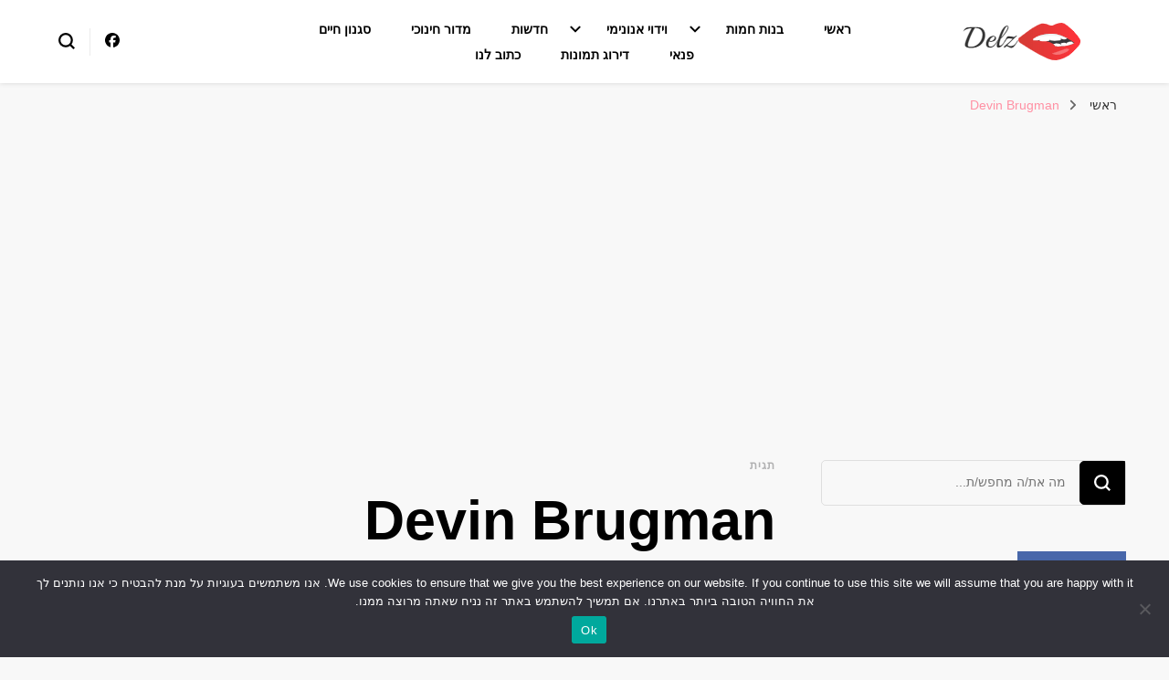

--- FILE ---
content_type: text/html; charset=UTF-8
request_url: http://delz.xyz/tag/devin-brugman/
body_size: 20377
content:
    <!DOCTYPE html>
    <html dir="rtl" lang="he-IL">
    <head itemscope itemtype="http://schema.org/WebSite">
	    <meta charset="UTF-8">
    <meta name="viewport" content="width=device-width, initial-scale=1">
    <link rel="profile" href="http://gmpg.org/xfn/11">
    		    <!-- PVC Template -->
    <script type="text/template" id="pvc-stats-view-template">
    <i class="pvc-stats-icon large" aria-hidden="true"><svg aria-hidden="true" focusable="false" data-prefix="far" data-icon="chart-bar" role="img" xmlns="http://www.w3.org/2000/svg" viewBox="0 0 512 512" class="svg-inline--fa fa-chart-bar fa-w-16 fa-2x"><path fill="currentColor" d="M396.8 352h22.4c6.4 0 12.8-6.4 12.8-12.8V108.8c0-6.4-6.4-12.8-12.8-12.8h-22.4c-6.4 0-12.8 6.4-12.8 12.8v230.4c0 6.4 6.4 12.8 12.8 12.8zm-192 0h22.4c6.4 0 12.8-6.4 12.8-12.8V140.8c0-6.4-6.4-12.8-12.8-12.8h-22.4c-6.4 0-12.8 6.4-12.8 12.8v198.4c0 6.4 6.4 12.8 12.8 12.8zm96 0h22.4c6.4 0 12.8-6.4 12.8-12.8V204.8c0-6.4-6.4-12.8-12.8-12.8h-22.4c-6.4 0-12.8 6.4-12.8 12.8v134.4c0 6.4 6.4 12.8 12.8 12.8zM496 400H48V80c0-8.84-7.16-16-16-16H16C7.16 64 0 71.16 0 80v336c0 17.67 14.33 32 32 32h464c8.84 0 16-7.16 16-16v-16c0-8.84-7.16-16-16-16zm-387.2-48h22.4c6.4 0 12.8-6.4 12.8-12.8v-70.4c0-6.4-6.4-12.8-12.8-12.8h-22.4c-6.4 0-12.8 6.4-12.8 12.8v70.4c0 6.4 6.4 12.8 12.8 12.8z" class=""></path></svg></i>
	צפיות, <%= total_view %> 	<% if ( today_view > 0 ) { %>
		<span class="views_today">, צפיות היום <%= today_view %> צפיות היום</span>
	<% } %>
	</span>
	</script>
		    <meta name='robots' content='index, follow, max-image-preview:large, max-snippet:-1, max-video-preview:-1' />

	<!-- This site is optimized with the Yoast SEO plugin v26.8 - https://yoast.com/product/yoast-seo-wordpress/ -->
	<title>Devin Brugman Archives - הבלוג של דלז - Delz</title>
	<link rel="canonical" href="https://delz.xyz/tag/devin-brugman/" />
	<meta property="og:locale" content="he_IL" />
	<meta property="og:type" content="article" />
	<meta property="og:title" content="Devin Brugman Archives - הבלוג של דלז - Delz" />
	<meta property="og:url" content="https://delz.xyz/tag/devin-brugman/" />
	<meta property="og:site_name" content="הבלוג של דלז - Delz" />
	<meta name="twitter:card" content="summary_large_image" />
	<script type="application/ld+json" class="yoast-schema-graph">{"@context":"https://schema.org","@graph":[{"@type":"CollectionPage","@id":"https://delz.xyz/tag/devin-brugman/","url":"https://delz.xyz/tag/devin-brugman/","name":"Devin Brugman Archives - הבלוג של דלז - Delz","isPartOf":{"@id":"http://delz.xyz/#website"},"primaryImageOfPage":{"@id":"https://delz.xyz/tag/devin-brugman/#primaryimage"},"image":{"@id":"https://delz.xyz/tag/devin-brugman/#primaryimage"},"thumbnailUrl":"http://delz.xyz/wp-content/uploads/2022/09/Devin_Brugman.jpg","breadcrumb":{"@id":"https://delz.xyz/tag/devin-brugman/#breadcrumb"},"inLanguage":"he-IL"},{"@type":"ImageObject","inLanguage":"he-IL","@id":"https://delz.xyz/tag/devin-brugman/#primaryimage","url":"http://delz.xyz/wp-content/uploads/2022/09/Devin_Brugman.jpg","contentUrl":"http://delz.xyz/wp-content/uploads/2022/09/Devin_Brugman.jpg","width":1052,"height":648,"caption":"דווין ברוגמן"},{"@type":"BreadcrumbList","@id":"https://delz.xyz/tag/devin-brugman/#breadcrumb","itemListElement":[{"@type":"ListItem","position":1,"name":"Home","item":"http://delz.xyz/"},{"@type":"ListItem","position":2,"name":"Devin Brugman"}]},{"@type":"WebSite","@id":"http://delz.xyz/#website","url":"http://delz.xyz/","name":"הבלוג של דלז - Delz","description":"נשים יפות מהעולם, דוגמניות","publisher":{"@id":"http://delz.xyz/#organization"},"potentialAction":[{"@type":"SearchAction","target":{"@type":"EntryPoint","urlTemplate":"http://delz.xyz/?s={search_term_string}"},"query-input":{"@type":"PropertyValueSpecification","valueRequired":true,"valueName":"search_term_string"}}],"inLanguage":"he-IL"},{"@type":"Organization","@id":"http://delz.xyz/#organization","name":"הבלוג של דלז - Delz","url":"http://delz.xyz/","logo":{"@type":"ImageObject","inLanguage":"he-IL","@id":"http://delz.xyz/#/schema/logo/image/","url":"http://delz.xyz/wp-content/uploads/2020/06/cropped-cropped-logo.png","contentUrl":"http://delz.xyz/wp-content/uploads/2020/06/cropped-cropped-logo.png","width":181,"height":51,"caption":"הבלוג של דלז - Delz"},"image":{"@id":"http://delz.xyz/#/schema/logo/image/"}}]}</script>
	<!-- / Yoast SEO plugin. -->


<link rel='dns-prefetch' href='//fonts.googleapis.com' />
<link href='https://fonts.gstatic.com' crossorigin rel='preconnect' />
<link rel="alternate" type="application/rss+xml" title="הבלוג של דלז - Delz &laquo; פיד‏" href="http://delz.xyz/feed/" />
<link rel="alternate" type="application/rss+xml" title="הבלוג של דלז - Delz &laquo; פיד תגובות‏" href="http://delz.xyz/comments/feed/" />
<link rel="alternate" type="application/rss+xml" title="הבלוג של דלז - Delz &laquo; פיד מהתגית Devin Brugman" href="http://delz.xyz/tag/devin-brugman/feed/" />
<style id='wp-img-auto-sizes-contain-inline-css' type='text/css'>
img:is([sizes=auto i],[sizes^="auto," i]){contain-intrinsic-size:3000px 1500px}
/*# sourceURL=wp-img-auto-sizes-contain-inline-css */
</style>
<style id='wp-emoji-styles-inline-css' type='text/css'>

	img.wp-smiley, img.emoji {
		display: inline !important;
		border: none !important;
		box-shadow: none !important;
		height: 1em !important;
		width: 1em !important;
		margin: 0 0.07em !important;
		vertical-align: -0.1em !important;
		background: none !important;
		padding: 0 !important;
	}
/*# sourceURL=wp-emoji-styles-inline-css */
</style>
<style id='wp-block-library-inline-css' type='text/css'>
:root{--wp-block-synced-color:#7a00df;--wp-block-synced-color--rgb:122,0,223;--wp-bound-block-color:var(--wp-block-synced-color);--wp-editor-canvas-background:#ddd;--wp-admin-theme-color:#007cba;--wp-admin-theme-color--rgb:0,124,186;--wp-admin-theme-color-darker-10:#006ba1;--wp-admin-theme-color-darker-10--rgb:0,107,160.5;--wp-admin-theme-color-darker-20:#005a87;--wp-admin-theme-color-darker-20--rgb:0,90,135;--wp-admin-border-width-focus:2px}@media (min-resolution:192dpi){:root{--wp-admin-border-width-focus:1.5px}}.wp-element-button{cursor:pointer}:root .has-very-light-gray-background-color{background-color:#eee}:root .has-very-dark-gray-background-color{background-color:#313131}:root .has-very-light-gray-color{color:#eee}:root .has-very-dark-gray-color{color:#313131}:root .has-vivid-green-cyan-to-vivid-cyan-blue-gradient-background{background:linear-gradient(135deg,#00d084,#0693e3)}:root .has-purple-crush-gradient-background{background:linear-gradient(135deg,#34e2e4,#4721fb 50%,#ab1dfe)}:root .has-hazy-dawn-gradient-background{background:linear-gradient(135deg,#faaca8,#dad0ec)}:root .has-subdued-olive-gradient-background{background:linear-gradient(135deg,#fafae1,#67a671)}:root .has-atomic-cream-gradient-background{background:linear-gradient(135deg,#fdd79a,#004a59)}:root .has-nightshade-gradient-background{background:linear-gradient(135deg,#330968,#31cdcf)}:root .has-midnight-gradient-background{background:linear-gradient(135deg,#020381,#2874fc)}:root{--wp--preset--font-size--normal:16px;--wp--preset--font-size--huge:42px}.has-regular-font-size{font-size:1em}.has-larger-font-size{font-size:2.625em}.has-normal-font-size{font-size:var(--wp--preset--font-size--normal)}.has-huge-font-size{font-size:var(--wp--preset--font-size--huge)}.has-text-align-center{text-align:center}.has-text-align-left{text-align:left}.has-text-align-right{text-align:right}.has-fit-text{white-space:nowrap!important}#end-resizable-editor-section{display:none}.aligncenter{clear:both}.items-justified-left{justify-content:flex-start}.items-justified-center{justify-content:center}.items-justified-right{justify-content:flex-end}.items-justified-space-between{justify-content:space-between}.screen-reader-text{border:0;clip-path:inset(50%);height:1px;margin:-1px;overflow:hidden;padding:0;position:absolute;width:1px;word-wrap:normal!important}.screen-reader-text:focus{background-color:#ddd;clip-path:none;color:#444;display:block;font-size:1em;height:auto;left:5px;line-height:normal;padding:15px 23px 14px;text-decoration:none;top:5px;width:auto;z-index:100000}html :where(.has-border-color){border-style:solid}html :where([style*=border-top-color]){border-top-style:solid}html :where([style*=border-right-color]){border-right-style:solid}html :where([style*=border-bottom-color]){border-bottom-style:solid}html :where([style*=border-left-color]){border-left-style:solid}html :where([style*=border-width]){border-style:solid}html :where([style*=border-top-width]){border-top-style:solid}html :where([style*=border-right-width]){border-right-style:solid}html :where([style*=border-bottom-width]){border-bottom-style:solid}html :where([style*=border-left-width]){border-left-style:solid}html :where(img[class*=wp-image-]){height:auto;max-width:100%}:where(figure){margin:0 0 1em}html :where(.is-position-sticky){--wp-admin--admin-bar--position-offset:var(--wp-admin--admin-bar--height,0px)}@media screen and (max-width:600px){html :where(.is-position-sticky){--wp-admin--admin-bar--position-offset:0px}}

/*# sourceURL=wp-block-library-inline-css */
</style><style id='wp-block-paragraph-inline-css' type='text/css'>
.is-small-text{font-size:.875em}.is-regular-text{font-size:1em}.is-large-text{font-size:2.25em}.is-larger-text{font-size:3em}.has-drop-cap:not(:focus):first-letter{float:right;font-size:8.4em;font-style:normal;font-weight:100;line-height:.68;margin:.05em 0 0 .1em;text-transform:uppercase}body.rtl .has-drop-cap:not(:focus):first-letter{float:none;margin-right:.1em}p.has-drop-cap.has-background{overflow:hidden}:root :where(p.has-background){padding:1.25em 2.375em}:where(p.has-text-color:not(.has-link-color)) a{color:inherit}p.has-text-align-left[style*="writing-mode:vertical-lr"],p.has-text-align-right[style*="writing-mode:vertical-rl"]{rotate:180deg}
/*# sourceURL=http://delz.xyz/wp-includes/blocks/paragraph/style.min.css */
</style>
<style id='global-styles-inline-css' type='text/css'>
:root{--wp--preset--aspect-ratio--square: 1;--wp--preset--aspect-ratio--4-3: 4/3;--wp--preset--aspect-ratio--3-4: 3/4;--wp--preset--aspect-ratio--3-2: 3/2;--wp--preset--aspect-ratio--2-3: 2/3;--wp--preset--aspect-ratio--16-9: 16/9;--wp--preset--aspect-ratio--9-16: 9/16;--wp--preset--color--black: #000000;--wp--preset--color--cyan-bluish-gray: #abb8c3;--wp--preset--color--white: #ffffff;--wp--preset--color--pale-pink: #f78da7;--wp--preset--color--vivid-red: #cf2e2e;--wp--preset--color--luminous-vivid-orange: #ff6900;--wp--preset--color--luminous-vivid-amber: #fcb900;--wp--preset--color--light-green-cyan: #7bdcb5;--wp--preset--color--vivid-green-cyan: #00d084;--wp--preset--color--pale-cyan-blue: #8ed1fc;--wp--preset--color--vivid-cyan-blue: #0693e3;--wp--preset--color--vivid-purple: #9b51e0;--wp--preset--gradient--vivid-cyan-blue-to-vivid-purple: linear-gradient(135deg,rgb(6,147,227) 0%,rgb(155,81,224) 100%);--wp--preset--gradient--light-green-cyan-to-vivid-green-cyan: linear-gradient(135deg,rgb(122,220,180) 0%,rgb(0,208,130) 100%);--wp--preset--gradient--luminous-vivid-amber-to-luminous-vivid-orange: linear-gradient(135deg,rgb(252,185,0) 0%,rgb(255,105,0) 100%);--wp--preset--gradient--luminous-vivid-orange-to-vivid-red: linear-gradient(135deg,rgb(255,105,0) 0%,rgb(207,46,46) 100%);--wp--preset--gradient--very-light-gray-to-cyan-bluish-gray: linear-gradient(135deg,rgb(238,238,238) 0%,rgb(169,184,195) 100%);--wp--preset--gradient--cool-to-warm-spectrum: linear-gradient(135deg,rgb(74,234,220) 0%,rgb(151,120,209) 20%,rgb(207,42,186) 40%,rgb(238,44,130) 60%,rgb(251,105,98) 80%,rgb(254,248,76) 100%);--wp--preset--gradient--blush-light-purple: linear-gradient(135deg,rgb(255,206,236) 0%,rgb(152,150,240) 100%);--wp--preset--gradient--blush-bordeaux: linear-gradient(135deg,rgb(254,205,165) 0%,rgb(254,45,45) 50%,rgb(107,0,62) 100%);--wp--preset--gradient--luminous-dusk: linear-gradient(135deg,rgb(255,203,112) 0%,rgb(199,81,192) 50%,rgb(65,88,208) 100%);--wp--preset--gradient--pale-ocean: linear-gradient(135deg,rgb(255,245,203) 0%,rgb(182,227,212) 50%,rgb(51,167,181) 100%);--wp--preset--gradient--electric-grass: linear-gradient(135deg,rgb(202,248,128) 0%,rgb(113,206,126) 100%);--wp--preset--gradient--midnight: linear-gradient(135deg,rgb(2,3,129) 0%,rgb(40,116,252) 100%);--wp--preset--font-size--small: 13px;--wp--preset--font-size--medium: 20px;--wp--preset--font-size--large: 36px;--wp--preset--font-size--x-large: 42px;--wp--preset--spacing--20: 0.44rem;--wp--preset--spacing--30: 0.67rem;--wp--preset--spacing--40: 1rem;--wp--preset--spacing--50: 1.5rem;--wp--preset--spacing--60: 2.25rem;--wp--preset--spacing--70: 3.38rem;--wp--preset--spacing--80: 5.06rem;--wp--preset--shadow--natural: 6px 6px 9px rgba(0, 0, 0, 0.2);--wp--preset--shadow--deep: 12px 12px 50px rgba(0, 0, 0, 0.4);--wp--preset--shadow--sharp: 6px 6px 0px rgba(0, 0, 0, 0.2);--wp--preset--shadow--outlined: 6px 6px 0px -3px rgb(255, 255, 255), 6px 6px rgb(0, 0, 0);--wp--preset--shadow--crisp: 6px 6px 0px rgb(0, 0, 0);}:where(.is-layout-flex){gap: 0.5em;}:where(.is-layout-grid){gap: 0.5em;}body .is-layout-flex{display: flex;}.is-layout-flex{flex-wrap: wrap;align-items: center;}.is-layout-flex > :is(*, div){margin: 0;}body .is-layout-grid{display: grid;}.is-layout-grid > :is(*, div){margin: 0;}:where(.wp-block-columns.is-layout-flex){gap: 2em;}:where(.wp-block-columns.is-layout-grid){gap: 2em;}:where(.wp-block-post-template.is-layout-flex){gap: 1.25em;}:where(.wp-block-post-template.is-layout-grid){gap: 1.25em;}.has-black-color{color: var(--wp--preset--color--black) !important;}.has-cyan-bluish-gray-color{color: var(--wp--preset--color--cyan-bluish-gray) !important;}.has-white-color{color: var(--wp--preset--color--white) !important;}.has-pale-pink-color{color: var(--wp--preset--color--pale-pink) !important;}.has-vivid-red-color{color: var(--wp--preset--color--vivid-red) !important;}.has-luminous-vivid-orange-color{color: var(--wp--preset--color--luminous-vivid-orange) !important;}.has-luminous-vivid-amber-color{color: var(--wp--preset--color--luminous-vivid-amber) !important;}.has-light-green-cyan-color{color: var(--wp--preset--color--light-green-cyan) !important;}.has-vivid-green-cyan-color{color: var(--wp--preset--color--vivid-green-cyan) !important;}.has-pale-cyan-blue-color{color: var(--wp--preset--color--pale-cyan-blue) !important;}.has-vivid-cyan-blue-color{color: var(--wp--preset--color--vivid-cyan-blue) !important;}.has-vivid-purple-color{color: var(--wp--preset--color--vivid-purple) !important;}.has-black-background-color{background-color: var(--wp--preset--color--black) !important;}.has-cyan-bluish-gray-background-color{background-color: var(--wp--preset--color--cyan-bluish-gray) !important;}.has-white-background-color{background-color: var(--wp--preset--color--white) !important;}.has-pale-pink-background-color{background-color: var(--wp--preset--color--pale-pink) !important;}.has-vivid-red-background-color{background-color: var(--wp--preset--color--vivid-red) !important;}.has-luminous-vivid-orange-background-color{background-color: var(--wp--preset--color--luminous-vivid-orange) !important;}.has-luminous-vivid-amber-background-color{background-color: var(--wp--preset--color--luminous-vivid-amber) !important;}.has-light-green-cyan-background-color{background-color: var(--wp--preset--color--light-green-cyan) !important;}.has-vivid-green-cyan-background-color{background-color: var(--wp--preset--color--vivid-green-cyan) !important;}.has-pale-cyan-blue-background-color{background-color: var(--wp--preset--color--pale-cyan-blue) !important;}.has-vivid-cyan-blue-background-color{background-color: var(--wp--preset--color--vivid-cyan-blue) !important;}.has-vivid-purple-background-color{background-color: var(--wp--preset--color--vivid-purple) !important;}.has-black-border-color{border-color: var(--wp--preset--color--black) !important;}.has-cyan-bluish-gray-border-color{border-color: var(--wp--preset--color--cyan-bluish-gray) !important;}.has-white-border-color{border-color: var(--wp--preset--color--white) !important;}.has-pale-pink-border-color{border-color: var(--wp--preset--color--pale-pink) !important;}.has-vivid-red-border-color{border-color: var(--wp--preset--color--vivid-red) !important;}.has-luminous-vivid-orange-border-color{border-color: var(--wp--preset--color--luminous-vivid-orange) !important;}.has-luminous-vivid-amber-border-color{border-color: var(--wp--preset--color--luminous-vivid-amber) !important;}.has-light-green-cyan-border-color{border-color: var(--wp--preset--color--light-green-cyan) !important;}.has-vivid-green-cyan-border-color{border-color: var(--wp--preset--color--vivid-green-cyan) !important;}.has-pale-cyan-blue-border-color{border-color: var(--wp--preset--color--pale-cyan-blue) !important;}.has-vivid-cyan-blue-border-color{border-color: var(--wp--preset--color--vivid-cyan-blue) !important;}.has-vivid-purple-border-color{border-color: var(--wp--preset--color--vivid-purple) !important;}.has-vivid-cyan-blue-to-vivid-purple-gradient-background{background: var(--wp--preset--gradient--vivid-cyan-blue-to-vivid-purple) !important;}.has-light-green-cyan-to-vivid-green-cyan-gradient-background{background: var(--wp--preset--gradient--light-green-cyan-to-vivid-green-cyan) !important;}.has-luminous-vivid-amber-to-luminous-vivid-orange-gradient-background{background: var(--wp--preset--gradient--luminous-vivid-amber-to-luminous-vivid-orange) !important;}.has-luminous-vivid-orange-to-vivid-red-gradient-background{background: var(--wp--preset--gradient--luminous-vivid-orange-to-vivid-red) !important;}.has-very-light-gray-to-cyan-bluish-gray-gradient-background{background: var(--wp--preset--gradient--very-light-gray-to-cyan-bluish-gray) !important;}.has-cool-to-warm-spectrum-gradient-background{background: var(--wp--preset--gradient--cool-to-warm-spectrum) !important;}.has-blush-light-purple-gradient-background{background: var(--wp--preset--gradient--blush-light-purple) !important;}.has-blush-bordeaux-gradient-background{background: var(--wp--preset--gradient--blush-bordeaux) !important;}.has-luminous-dusk-gradient-background{background: var(--wp--preset--gradient--luminous-dusk) !important;}.has-pale-ocean-gradient-background{background: var(--wp--preset--gradient--pale-ocean) !important;}.has-electric-grass-gradient-background{background: var(--wp--preset--gradient--electric-grass) !important;}.has-midnight-gradient-background{background: var(--wp--preset--gradient--midnight) !important;}.has-small-font-size{font-size: var(--wp--preset--font-size--small) !important;}.has-medium-font-size{font-size: var(--wp--preset--font-size--medium) !important;}.has-large-font-size{font-size: var(--wp--preset--font-size--large) !important;}.has-x-large-font-size{font-size: var(--wp--preset--font-size--x-large) !important;}
/*# sourceURL=global-styles-inline-css */
</style>

<style id='classic-theme-styles-inline-css' type='text/css'>
/*! This file is auto-generated */
.wp-block-button__link{color:#fff;background-color:#32373c;border-radius:9999px;box-shadow:none;text-decoration:none;padding:calc(.667em + 2px) calc(1.333em + 2px);font-size:1.125em}.wp-block-file__button{background:#32373c;color:#fff;text-decoration:none}
/*# sourceURL=/wp-includes/css/classic-themes.min.css */
</style>
<link rel='stylesheet' id='blossomthemes-email-newsletter-css' href='http://delz.xyz/wp-content/plugins/blossomthemes-email-newsletter/public/css/blossomthemes-email-newsletter-public.min.css?ver=2.2.10' type='text/css' media='all' />
<link rel='stylesheet' id='blossomthemes-toolkit-css' href='http://delz.xyz/wp-content/plugins/blossomthemes-toolkit/public/css/blossomthemes-toolkit-public.min.css?ver=2.2.7' type='text/css' media='all' />
<link data-minify="1" rel='stylesheet' id='contact-form-7-css' href='http://delz.xyz/wp-content/cache/min/1/wp-content/plugins/contact-form-7/includes/css/styles.css?ver=1766443671' type='text/css' media='all' />
<link data-minify="1" rel='stylesheet' id='contact-form-7-rtl-css' href='http://delz.xyz/wp-content/cache/min/1/wp-content/plugins/contact-form-7/includes/css/styles-rtl.css?ver=1766443671' type='text/css' media='all' />
<link rel='stylesheet' id='cookie-notice-front-css' href='http://delz.xyz/wp-content/plugins/cookie-notice/css/front.min.css?ver=2.5.11' type='text/css' media='all' />
<link rel='stylesheet' id='a3-pvc-style-css' href='http://delz.xyz/wp-content/plugins/page-views-count/assets/css/style.min.css?ver=2.8.7' type='text/css' media='all' />
<link rel='stylesheet' id='owl-carousel-css' href='http://delz.xyz/wp-content/themes/blossom-pin/css/owl.carousel.min.css?ver=2.2.1' type='text/css' media='all' />
<link rel='stylesheet' id='blossom-pin-google-fonts-css' href='https://fonts.googleapis.com/css?family&#038;display=swap' type='text/css' media='all' />
<link data-minify="1" rel='stylesheet' id='blossom-pin-css' href='http://delz.xyz/wp-content/cache/min/1/wp-content/themes/blossom-pin/style.css?ver=1766443671' type='text/css' media='all' />
<style id='blossom-pin-inline-css' type='text/css'>

    
    /*Typography*/

    body,
    button,
    input,
    select,
    optgroup,
    textarea{
        font-family : Arial, Helvetica, sans-serif;
        font-size   : 18px;        
    }
    
    .site-header .site-branding .site-title,
    .single-header .site-branding .site-title,
    .mobile-header .mobile-site-header .site-branding .site-title{
        font-family : Arial, Helvetica, sans-serif;
        font-weight : 400;
        font-style  : normal;
    }

    .blog #primary .format-quote .post-thumbnail blockquote cite, 
    .newsletter-section .blossomthemes-email-newsletter-wrapper .text-holder h3,
    .newsletter-section .blossomthemes-email-newsletter-wrapper.bg-img .text-holder h3, 
    #primary .post .entry-content blockquote cite,
    #primary .page .entry-content blockquote cite{
        font-family : Arial, Helvetica, sans-serif;
    }

    .banner-slider .item .text-holder .entry-title, 
    .banner .banner-caption .banner-title, 
    .blog #primary .post .entry-header .entry-title, 
    .blog #primary .format-quote .post-thumbnail .blockquote-holder, 
    .search #primary .search-post .entry-header .entry-title,
    .archive #primary .post .entry-header .entry-title, 
    .single .post-entry-header .entry-title, 
    #primary .post .entry-content blockquote,
    #primary .page .entry-content blockquote, 
    #primary .post .entry-content .pull-left,
    #primary .page .entry-content .pull-left, 
    #primary .post .entry-content .pull-right,
    #primary .page .entry-content .pull-right, 
    .single-header .title-holder .post-title, 
    .recommended-post .post .entry-header .entry-title, 
    .widget_bttk_popular_post ul li .entry-header .entry-title,
    .widget_bttk_pro_recent_post ul li .entry-header .entry-title, 
    .blossomthemes-email-newsletter-wrapper.bg-img .text-holder h3, 
    .widget_recent_entries ul li a, 
    .widget_recent_comments ul li a, 
    .widget_bttk_posts_category_slider_widget .carousel-title .title, 
    .single .navigation .post-title, 
    .single-blossom-portfolio .post-navigation .nav-previous,
    .single-blossom-portfolio .post-navigation .nav-next, 
    .site-main .blossom-portfolio .entry-title {
        font-family : Arial, Helvetica, sans-serif;
    }
    
    /*Color Scheme*/
    a, 
    .main-navigation ul li a:hover,
    .main-navigation ul .current-menu-item > a,
    .main-navigation ul li:hover > a, 
    .site-header .site-branding .site-title a:hover, 
    .site-header .social-networks ul li a:hover, 
    .banner-slider .item .text-holder .entry-title a:hover, 
    .blog #primary .post .entry-header .entry-title a:hover, 
    .blog #primary .post .entry-footer .read-more:hover, 
    .blog #primary .post .entry-footer .edit-link a:hover, 
    .blog #primary .post .bottom .posted-on a:hover, 
    .newsletter-section .social-networks ul li a:hover, 
    .instagram-section .profile-link:hover, 
    .search #primary .search-post .entry-header .entry-title a:hover,
     .archive #primary .post .entry-header .entry-title a:hover, 
     .search #primary .search-post .entry-footer .posted-on a:hover,
     .archive #primary .post .entry-footer .posted-on a:hover, 
     .single #primary .post .holder .meta-info .entry-meta a:hover, 
    .single-header .site-branding .site-title a:hover, 
    .single-header .social-networks ul li a:hover, 
    .comments-area .comment-body .text-holder .top .comment-metadata a:hover, 
    .comments-area .comment-body .text-holder .reply a:hover, 
    .recommended-post .post .entry-header .entry-title a:hover, 
    .error-wrapper .error-holder h3, 
    .widget_bttk_popular_post ul li .entry-header .entry-title a:hover,
     .widget_bttk_pro_recent_post ul li .entry-header .entry-title a:hover, 
     .widget_bttk_popular_post ul li .entry-header .entry-meta a:hover,
     .widget_bttk_pro_recent_post ul li .entry-header .entry-meta a:hover,
     .widget_bttk_popular_post .style-two li .entry-header .cat-links a:hover,
     .widget_bttk_pro_recent_post .style-two li .entry-header .cat-links a:hover,
     .widget_bttk_popular_post .style-three li .entry-header .cat-links a:hover,
     .widget_bttk_pro_recent_post .style-three li .entry-header .cat-links a:hover, 
     .widget_recent_entries ul li:before, 
     .widget_recent_entries ul li a:hover, 
    .widget_recent_comments ul li:before, 
    .widget_bttk_posts_category_slider_widget .carousel-title .cat-links a:hover, 
    .widget_bttk_posts_category_slider_widget .carousel-title .title a:hover, 
    .site-footer .footer-b .footer-nav ul li a:hover, 
    .single .navigation a:hover .post-title, 
    .page-template-blossom-portfolio .portfolio-holder .portfolio-sorting .is-checked, 
    .portfolio-item a:hover, 
    .single-blossom-portfolio .post-navigation .nav-previous a:hover,
     .single-blossom-portfolio .post-navigation .nav-next a:hover, 
     .mobile-header .mobile-site-header .site-branding .site-title a:hover, 
    .mobile-menu .main-navigation ul li:hover svg, 
    .mobile-menu .main-navigation ul ul li a:hover,
    .mobile-menu .main-navigation ul ul li:hover > a, 
    .mobile-menu .social-networks ul li a:hover, 
    .site-main .blossom-portfolio .entry-title a:hover, 
    .site-main .blossom-portfolio .entry-footer .posted-on a:hover, 
    .widget_bttk_social_links ul li a:hover, 
    #crumbs a:hover, #crumbs .current a,
    .entry-content a:hover,
    .entry-summary a:hover,
    .page-content a:hover,
    .comment-content a:hover,
    .widget .textwidget a:hover {
        color: #ff91a4;
    }

    .comments-area .comment-body .text-holder .reply a:hover svg {
        fill: #ff91a4;
     }

    button:hover,
    input[type="button"]:hover,
    input[type="reset"]:hover,
    input[type="submit"]:hover, 
    .banner-slider .item, 
    .banner-slider .item .text-holder .category a, 
    .banner .banner-caption .banner-link:hover, 
    .blog #primary .post .entry-header .category a, 
    .newsletter-section, 
    .search #primary .search-post .entry-header .category a,
    .archive #primary .post .entry-header .category a, 
    .single .post-entry-header .category a, 
    .single #primary .post .holder .meta-info .entry-meta .byline:after, 
    .single #primary .post .entry-footer .tags a, 
    .single-header .progress-bar, 
    .recommended-post .post .entry-header .category a, 
    .error-wrapper .error-holder .btn-home a:hover, 
    .widget .widget-title:after, 
    .widget_bttk_author_bio .readmore:hover, 
    .widget_bttk_custom_categories ul li a:hover .post-count, 
    .widget_blossomtheme_companion_cta_widget .text-holder .button-wrap .btn-cta, 
    .widget_blossomtheme_featured_page_widget .text-holder .btn-readmore:hover, 
    .widget_bttk_icon_text_widget .text-holder .btn-readmore:hover, 
    .widget_bttk_image_text_widget ul li .btn-readmore:hover, 
    .back-to-top, 
    .single .post-entry-header .share .social-networks li a:hover {
        background: #ff91a4;
    }

    button:hover,
    input[type="button"]:hover,
    input[type="reset"]:hover,
    input[type="submit"]:hover, 
    .error-wrapper .error-holder .btn-home a:hover {
        border-color: #ff91a4;
    }

    .blog #primary .post .entry-footer .read-more:hover, 
    .blog #primary .post .entry-footer .edit-link a:hover {
        border-bottom-color: #ff91a4;
    }

    @media screen and (max-width: 1024px) {
        .main-navigation ul ul li a:hover, 
        .main-navigation ul ul li:hover > a, 
        .main-navigation ul ul .current-menu-item > a, 
        .main-navigation ul ul .current-menu-ancestor > a, 
        .main-navigation ul ul .current_page_item > a, 
        .main-navigation ul ul .current_page_ancestor > a {
            color: #ff91a4 !important;
        }
    }
/*# sourceURL=blossom-pin-inline-css */
</style>
<link rel='stylesheet' id='a3pvc-css' href='//delz.xyz/wp-content/uploads/sass/pvc.min.css?ver=1643811311' type='text/css' media='all' />
<script type="text/javascript" id="jquery-core-js-extra">
/* <![CDATA[ */
var bten_ajax_data = {"ajaxurl":"http://delz.xyz/wp-admin/admin-ajax.php"};
//# sourceURL=jquery-core-js-extra
/* ]]> */
</script>
<script type="text/javascript" src="http://delz.xyz/wp-includes/js/jquery/jquery.min.js?ver=3.7.1" id="jquery-core-js"></script>
<script type="text/javascript" src="http://delz.xyz/wp-includes/js/jquery/jquery-migrate.min.js?ver=3.4.1" id="jquery-migrate-js"></script>
<script type="text/javascript" src="http://delz.xyz/wp-includes/js/underscore.min.js?ver=1.13.7" id="underscore-js"></script>
<script type="text/javascript" src="http://delz.xyz/wp-includes/js/backbone.min.js?ver=1.6.0" id="backbone-js"></script>
<script type="text/javascript" id="a3-pvc-backbone-js-extra">
/* <![CDATA[ */
var pvc_vars = {"rest_api_url":"http://delz.xyz/wp-json/pvc/v1","ajax_url":"http://delz.xyz/wp-admin/admin-ajax.php","security":"3d666ff2f1","ajax_load_type":"admin_ajax"};
//# sourceURL=a3-pvc-backbone-js-extra
/* ]]> */
</script>
<script type="text/javascript" src="http://delz.xyz/wp-content/plugins/page-views-count/assets/js/pvc.backbone.min.js?ver=2.8.7" id="a3-pvc-backbone-js"></script>
<link rel="https://api.w.org/" href="http://delz.xyz/wp-json/" /><link rel="alternate" title="JSON" type="application/json" href="http://delz.xyz/wp-json/wp/v2/tags/644" /><link rel="EditURI" type="application/rsd+xml" title="RSD" href="http://delz.xyz/xmlrpc.php?rsd" />
<link data-minify="1" rel="stylesheet" href="http://delz.xyz/wp-content/cache/min/1/wp-content/themes/blossom-pin/rtl.css?ver=1766443671" type="text/css" media="screen" />
		<!-- Custom Logo: hide header text -->
		<style id="custom-logo-css" type="text/css">
			.site-title, .site-description {
				position: absolute;
				clip-path: inset(50%);
			}
		</style>
		<script type="text/javascript" src="http://track.isrotel.co.il/scripts/popup/v3/1lEY8QWUQ3q9cLh"></script><!-- Analytify: No tracking code - check profile selection or OAuth connection --><style type="text/css">.recentcomments a{display:inline !important;padding:0 !important;margin:0 !important;}</style><link rel="icon" href="http://delz.xyz/wp-content/uploads/2020/06/cropped-cropped-logo-1-60x60.png" sizes="32x32" />
<link rel="icon" href="http://delz.xyz/wp-content/uploads/2020/06/cropped-cropped-logo-1-300x300.png" sizes="192x192" />
<link rel="apple-touch-icon" href="http://delz.xyz/wp-content/uploads/2020/06/cropped-cropped-logo-1-300x300.png" />
<meta name="msapplication-TileImage" content="http://delz.xyz/wp-content/uploads/2020/06/cropped-cropped-logo-1-300x300.png" />
</head>

<body class="rtl archive tag tag-devin-brugman tag-644 wp-custom-logo wp-theme-blossom-pin cookies-not-set hfeed rightsidebar hassidebar" itemscope itemtype="http://schema.org/WebPage">


    <div id="page" class="site"><a aria-label="דילוג לתוכן" class="skip-link" href="#content">דלג לתוכן</a>
        <div class="mobile-header">
        <div class="mobile-site-header">
            <button aria-label="מעבר לתפריט הראשי" id="toggle-button" data-toggle-target=".main-menu-modal" data-toggle-body-class="showing-main-menu-modal" aria-expanded="false" data-set-focus=".close-main-nav-toggle">
                <span></span>
                <span></span>
                <span></span>
            </button>
            <div class="mobile-menu-wrap">
                <nav id="mobile-site-navigation" class="main-navigation" itemscope itemtype="http://schema.org/SiteNavigationElement">
                    <div class="primary-menu-list main-menu-modal cover-modal" data-modal-target-string=".main-menu-modal">
                        <button class="btn-close-menu close-main-nav-toggle" data-toggle-target=".main-menu-modal" data-toggle-body-class="showing-main-menu-modal" aria-expanded="false" data-set-focus=".main-menu-modal"><span></span></button>
                        <div class="mobile-menu" aria-label="נייד">
                            <div class="menu-footer-menu-container"><ul id="mobile-primary-menu" class="menu main-menu-modal"><li id="menu-item-5228" class="menu-item menu-item-type-custom menu-item-object-custom menu-item-home menu-item-5228"><a href="https://delz.xyz/">ראשי</a></li>
<li id="menu-item-5194" class="menu-item menu-item-type-taxonomy menu-item-object-category menu-item-has-children menu-item-5194"><a href="http://delz.xyz/category/%d7%91%d7%a0%d7%95%d7%aa-%d7%97%d7%9e%d7%95%d7%aa/">בנות חמות</a>
<ul class="sub-menu">
	<li id="menu-item-5195" class="menu-item menu-item-type-taxonomy menu-item-object-category menu-item-5195"><a href="http://delz.xyz/category/%d7%93%d7%95%d7%92%d7%9e%d7%a0%d7%99%d7%95%d7%aa/">דוגמניות</a></li>
	<li id="menu-item-5196" class="menu-item menu-item-type-taxonomy menu-item-object-category menu-item-5196"><a href="http://delz.xyz/category/%d7%93%d7%95%d7%92%d7%9e%d7%a0%d7%99%d7%aa-%d7%9b%d7%95%d7%a9%d7%a8/">דוגמנית כושר</a></li>
	<li id="menu-item-5200" class="menu-item menu-item-type-taxonomy menu-item-object-category menu-item-5200"><a href="http://delz.xyz/category/%d7%9b%d7%95%d7%9b%d7%91%d7%99%d7%9d/">כוכבים</a></li>
	<li id="menu-item-5206" class="menu-item menu-item-type-taxonomy menu-item-object-category menu-item-5206"><a href="http://delz.xyz/category/%d7%aa%d7%9e%d7%95%d7%a0%d7%95%d7%aa/">תמונות</a></li>
</ul>
</li>
<li id="menu-item-5197" class="menu-item menu-item-type-taxonomy menu-item-object-category menu-item-has-children menu-item-5197"><a href="http://delz.xyz/category/%d7%95%d7%99%d7%93%d7%95%d7%99-%d7%90%d7%a0%d7%95%d7%a0%d7%99%d7%9e%d7%99/">וידוי אנונימי</a>
<ul class="sub-menu">
	<li id="menu-item-5203" class="menu-item menu-item-type-taxonomy menu-item-object-category menu-item-5203"><a href="http://delz.xyz/category/%d7%a1%d7%99%d7%a4%d7%95%d7%a8%d7%99%d7%9d/">סיפורים</a></li>
</ul>
</li>
<li id="menu-item-5198" class="menu-item menu-item-type-taxonomy menu-item-object-category menu-item-5198"><a href="http://delz.xyz/category/%d7%97%d7%93%d7%a9%d7%95%d7%aa/">חדשות</a></li>
<li id="menu-item-5201" class="menu-item menu-item-type-taxonomy menu-item-object-category menu-item-5201"><a href="http://delz.xyz/category/%d7%9e%d7%93%d7%95%d7%a8-%d7%97%d7%99%d7%a0%d7%95%d7%9b%d7%99/">מדור חינוכי</a></li>
<li id="menu-item-5202" class="menu-item menu-item-type-taxonomy menu-item-object-category menu-item-5202"><a href="http://delz.xyz/category/%d7%a1%d7%92%d7%a0%d7%95%d7%9f-%d7%97%d7%99%d7%99%d7%9d/">סגנון חיים</a></li>
<li id="menu-item-5205" class="menu-item menu-item-type-taxonomy menu-item-object-category menu-item-5205"><a href="http://delz.xyz/category/%d7%a4%d7%a0%d7%90%d7%99/">פנאי</a></li>
<li id="menu-item-6807" class="menu-item menu-item-type-custom menu-item-object-custom menu-item-6807"><a target="_blank" href="https://mzr.ru.com/">דירוג תמונות</a></li>
<li id="menu-item-5645" class="menu-item menu-item-type-post_type menu-item-object-page menu-item-5645"><a href="http://delz.xyz/%d7%9b%d7%aa%d7%95%d7%91-%d7%9c%d7%a0%d7%95/">כתוב לנו</a></li>
</ul></div>                        </div>
                    </div>
                </nav> 
                
                <span class="separator"></span>    <div class="social-networks">
                <ul>
        	                <li>
                    <a href="https://www.facebook.com/Nur2017" target="_blank" rel="nofollow noopener">
                        <i class="fab fa-facebook"></i>
                    </a>
                </li>    	   
                    	</ul>
    </div>
                    </div>
                    <div class="site-branding" itemscope itemtype="http://schema.org/Organization">
            <a href="http://delz.xyz/" class="custom-logo-link" rel="home"><img width="181" height="51" src="http://delz.xyz/wp-content/uploads/2020/06/cropped-cropped-logo.png" class="custom-logo" alt="הבלוג של דלז &#8211; Delz" decoding="async" /></a>                        <p class="site-title" itemprop="name"><a href="http://delz.xyz/" rel="home" itemprop="url">הבלוג של דלז &#8211; Delz</a></p>
                                            <p class="site-description">נשים יפות מהעולם, דוגמניות</p>
                            </div>
                <div class="tools">
                                    <div class=header-search>
                        <button aria-label="שינוי טופס חיפוש" class="search-icon search-toggle" data-toggle-target=".mob-search-modal" data-toggle-body-class="showing-mob-search-modal" data-set-focus=".mob-search-modal .search-field" aria-expanded="false">
                            <svg class="open-icon" xmlns="http://www.w3.org/2000/svg" viewBox="-18214 -12091 18 18"><path id="Path_99" data-name="Path 99" d="M18,16.415l-3.736-3.736a7.751,7.751,0,0,0,1.585-4.755A7.876,7.876,0,0,0,7.925,0,7.876,7.876,0,0,0,0,7.925a7.876,7.876,0,0,0,7.925,7.925,7.751,7.751,0,0,0,4.755-1.585L16.415,18ZM2.264,7.925a5.605,5.605,0,0,1,5.66-5.66,5.605,5.605,0,0,1,5.66,5.66,5.605,5.605,0,0,1-5.66,5.66A5.605,5.605,0,0,1,2.264,7.925Z" transform="translate(-18214 -12091)"/></svg>
                        </button>
                        <div class="search-form-holder mob-search-modal cover-modal" data-modal-target-string=".mob-search-modal">
                            <div class="header-search-inner-wrap">
                                <form role="search" method="get" class="search-form" action="http://delz.xyz/"><label class="screen-reader-text">מחפש/ת משהו?</label><label for="submit-field"><span>הכנס מה לחפש והקש על Enter.</span><input type="search" class="search-field" placeholder="מה את/ה מחפש/ת..." value="" name="s" /></label><input type="submit" class="search-submit" value="חיפוש" /></form> 
                                <button aria-label="שינוי טופס חיפוש" class="search-icon close" data-toggle-target=".mob-search-modal" data-toggle-body-class="showing-mob-search-modal" data-set-focus=".mob-search-modal .search-field" aria-expanded="false">
                                    <svg class="close-icon" xmlns="http://www.w3.org/2000/svg" viewBox="10906 13031 18 18"><path id="Close" d="M23,6.813,21.187,5,14,12.187,6.813,5,5,6.813,12.187,14,5,21.187,6.813,23,14,15.813,21.187,23,23,21.187,15.813,14Z" transform="translate(10901 13026)"/></svg>
                                </button>
                            </div>
                        </div>
                        <div class="overlay"></div>
                    </div>
                            </div>
        </div>
    </div>
        <header class="site-header" itemscope itemtype="http://schema.org/WPHeader">
		        <div class="site-branding" itemscope itemtype="http://schema.org/Organization">
            <a href="http://delz.xyz/" class="custom-logo-link" rel="home"><img width="181" height="51" src="http://delz.xyz/wp-content/uploads/2020/06/cropped-cropped-logo.png" class="custom-logo" alt="הבלוג של דלז &#8211; Delz" decoding="async" /></a>                        <p class="site-title" itemprop="name"><a href="http://delz.xyz/" rel="home" itemprop="url">הבלוג של דלז &#8211; Delz</a></p>
                                            <p class="site-description">נשים יפות מהעולם, דוגמניות</p>
                            </div>
            <nav id="site-navigation" class="main-navigation" itemscope itemtype="http://schema.org/SiteNavigationElement">
            <div class="menu-footer-menu-container"><ul id="primary-menu" class="menu"><li class="menu-item menu-item-type-custom menu-item-object-custom menu-item-home menu-item-5228"><a href="https://delz.xyz/">ראשי</a></li>
<li class="menu-item menu-item-type-taxonomy menu-item-object-category menu-item-has-children menu-item-5194"><a href="http://delz.xyz/category/%d7%91%d7%a0%d7%95%d7%aa-%d7%97%d7%9e%d7%95%d7%aa/">בנות חמות</a>
<ul class="sub-menu">
	<li class="menu-item menu-item-type-taxonomy menu-item-object-category menu-item-5195"><a href="http://delz.xyz/category/%d7%93%d7%95%d7%92%d7%9e%d7%a0%d7%99%d7%95%d7%aa/">דוגמניות</a></li>
	<li class="menu-item menu-item-type-taxonomy menu-item-object-category menu-item-5196"><a href="http://delz.xyz/category/%d7%93%d7%95%d7%92%d7%9e%d7%a0%d7%99%d7%aa-%d7%9b%d7%95%d7%a9%d7%a8/">דוגמנית כושר</a></li>
	<li class="menu-item menu-item-type-taxonomy menu-item-object-category menu-item-5200"><a href="http://delz.xyz/category/%d7%9b%d7%95%d7%9b%d7%91%d7%99%d7%9d/">כוכבים</a></li>
	<li class="menu-item menu-item-type-taxonomy menu-item-object-category menu-item-5206"><a href="http://delz.xyz/category/%d7%aa%d7%9e%d7%95%d7%a0%d7%95%d7%aa/">תמונות</a></li>
</ul>
</li>
<li class="menu-item menu-item-type-taxonomy menu-item-object-category menu-item-has-children menu-item-5197"><a href="http://delz.xyz/category/%d7%95%d7%99%d7%93%d7%95%d7%99-%d7%90%d7%a0%d7%95%d7%a0%d7%99%d7%9e%d7%99/">וידוי אנונימי</a>
<ul class="sub-menu">
	<li class="menu-item menu-item-type-taxonomy menu-item-object-category menu-item-5203"><a href="http://delz.xyz/category/%d7%a1%d7%99%d7%a4%d7%95%d7%a8%d7%99%d7%9d/">סיפורים</a></li>
</ul>
</li>
<li class="menu-item menu-item-type-taxonomy menu-item-object-category menu-item-5198"><a href="http://delz.xyz/category/%d7%97%d7%93%d7%a9%d7%95%d7%aa/">חדשות</a></li>
<li class="menu-item menu-item-type-taxonomy menu-item-object-category menu-item-5201"><a href="http://delz.xyz/category/%d7%9e%d7%93%d7%95%d7%a8-%d7%97%d7%99%d7%a0%d7%95%d7%9b%d7%99/">מדור חינוכי</a></li>
<li class="menu-item menu-item-type-taxonomy menu-item-object-category menu-item-5202"><a href="http://delz.xyz/category/%d7%a1%d7%92%d7%a0%d7%95%d7%9f-%d7%97%d7%99%d7%99%d7%9d/">סגנון חיים</a></li>
<li class="menu-item menu-item-type-taxonomy menu-item-object-category menu-item-5205"><a href="http://delz.xyz/category/%d7%a4%d7%a0%d7%90%d7%99/">פנאי</a></li>
<li class="menu-item menu-item-type-custom menu-item-object-custom menu-item-6807"><a target="_blank" href="https://mzr.ru.com/">דירוג תמונות</a></li>
<li class="menu-item menu-item-type-post_type menu-item-object-page menu-item-5645"><a href="http://delz.xyz/%d7%9b%d7%aa%d7%95%d7%91-%d7%9c%d7%a0%d7%95/">כתוב לנו</a></li>
</ul></div>        </nav><!-- #site-navigation -->						
		<div class="tools">
                <div class="social-networks">
                <ul>
        	                <li>
                    <a href="https://www.facebook.com/Nur2017" target="_blank" rel="nofollow noopener">
                        <i class="fab fa-facebook"></i>
                    </a>
                </li>    	   
                    	</ul>
    </div>
        <span class="separator"></span>                <div class=header-search>
                    <button aria-label="שינוי טופס חיפוש" class="search-icon search-toggle" data-toggle-target=".search-modal" data-toggle-body-class="showing-search-modal" data-set-focus=".search-modal .search-field" aria-expanded="false">
                        <svg class="open-icon" xmlns="http://www.w3.org/2000/svg" viewBox="-18214 -12091 18 18"><path id="Path_99" data-name="Path 99" d="M18,16.415l-3.736-3.736a7.751,7.751,0,0,0,1.585-4.755A7.876,7.876,0,0,0,7.925,0,7.876,7.876,0,0,0,0,7.925a7.876,7.876,0,0,0,7.925,7.925,7.751,7.751,0,0,0,4.755-1.585L16.415,18ZM2.264,7.925a5.605,5.605,0,0,1,5.66-5.66,5.605,5.605,0,0,1,5.66,5.66,5.605,5.605,0,0,1-5.66,5.66A5.605,5.605,0,0,1,2.264,7.925Z" transform="translate(-18214 -12091)"/></svg>
                    </button>
                    <div class="search-form-holder search-modal cover-modal" data-modal-target-string=".search-modal">
                        <div class="header-search-inner-wrap">
                            <form role="search" method="get" class="search-form" action="http://delz.xyz/"><label class="screen-reader-text">מחפש/ת משהו?</label><label for="submit-field"><span>הכנס מה לחפש והקש על Enter.</span><input type="search" class="search-field" placeholder="מה את/ה מחפש/ת..." value="" name="s" /></label><input type="submit" class="search-submit" value="חיפוש" /></form> 
                            <button aria-label="שינוי טופס חיפוש" class="search-icon close" data-toggle-target=".search-modal" data-toggle-body-class="showing-search-modal" data-set-focus=".search-modal .search-field" aria-expanded="false">
                                <svg class="close-icon" xmlns="http://www.w3.org/2000/svg" viewBox="10906 13031 18 18"><path id="Close" d="M23,6.813,21.187,5,14,12.187,6.813,5,5,6.813,12.187,14,5,21.187,6.813,23,14,15.813,21.187,23,23,21.187,15.813,14Z" transform="translate(10901 13026)"/></svg>
                            </button>
                        </div>
                    </div>
                    <div class="overlay"></div>
                </div>
					</div>
	</header>
    <div class="breadcrumb-wrapper"><div class="container">
                <div id="crumbs" itemscope itemtype="http://schema.org/BreadcrumbList"> 
                    <span itemprop="itemListElement" itemscope itemtype="http://schema.org/ListItem">
                        <a itemprop="item" href="http://delz.xyz"><span itemprop="name">ראשי</span></a>
                        <meta itemprop="position" content="1" />
                        <span class="separator"><i class="fa fa-angle-right"></i></span>
                    </span><span class="current" itemprop="itemListElement" itemscope itemtype="http://schema.org/ListItem"><a itemprop="item" href="http://delz.xyz/tag/devin-brugman/"><span itemprop="name">Devin Brugman</span></a><meta itemprop="position" content="2" /></span></div></div></div><!-- .breadcrumb-wrapper -->        <div id="content" class="site-content">   
            <div class="container">
                <div id="primary" class="content-area">
                        <div class="page-header">
                <span class="label"> תגית </span> <h1 class="pate-title">Devin Brugman</h1>            </div>
            <span class="search-per-page-count"> מראה : 1 תוצאות </span>        
		<main id="main" class="site-main">

		
<article id="post-7792" class="post-7792 post type-post status-publish format-standard has-post-thumbnail hentry category-521 category-523 tag-devin-brugman tag-643 search-post latest_post" itemscope itemtype="https://schema.org/Blog">
    <div class="post-thumbnail"><a href="http://delz.xyz/%d7%93%d7%95%d7%95%d7%99%d7%9f-%d7%91%d7%a8%d7%95%d7%92%d7%9e%d7%9f-%d7%94%d7%99%d7%90-%d7%91%d7%9c%d7%95%d7%92%d7%a8%d7%99%d7%aa-%d7%99%d7%96%d7%9e%d7%99%d7%aa-%d7%95%d7%93%d7%95%d7%92%d7%9e%d7%a0/" class="post-thumbnail"><img width="448" height="560" src="http://delz.xyz/wp-content/uploads/2022/09/Devin_Brugman-448x560.jpg" class="attachment-blossom-pin-archive size-blossom-pin-archive wp-post-image" alt="דווין ברוגמן" itemprop="image" decoding="async" fetchpriority="high" /></a></div>    <div class="text-holder">    <header class="entry-header">
        <span class="category" itemprop="about"><a href="http://delz.xyz/category/%d7%91%d7%a0%d7%95%d7%aa-%d7%97%d7%9e%d7%95%d7%aa/" rel="category tag">בנות חמות</a> <a href="http://delz.xyz/category/%d7%93%d7%95%d7%92%d7%9e%d7%a0%d7%99%d7%95%d7%aa/" rel="category tag">דוגמניות</a></span><h2 class="entry-title"><a href="http://delz.xyz/%d7%93%d7%95%d7%95%d7%99%d7%9f-%d7%91%d7%a8%d7%95%d7%92%d7%9e%d7%9f-%d7%94%d7%99%d7%90-%d7%91%d7%9c%d7%95%d7%92%d7%a8%d7%99%d7%aa-%d7%99%d7%96%d7%9e%d7%99%d7%aa-%d7%95%d7%93%d7%95%d7%92%d7%9e%d7%a0/" rel="bookmark">דווין ברוגמן היא בלוגרית, יזמית ודוגמנית ביקיני אמריקאית</a></h2>    </header>    
    <div class="entry-content" itemprop="text">
		<div class="pvc_clear"></div>
<p id="pvc_stats_7792" class="pvc_stats total_only  " data-element-id="7792" style=""><i class="pvc-stats-icon large" aria-hidden="true"><svg aria-hidden="true" focusable="false" data-prefix="far" data-icon="chart-bar" role="img" xmlns="http://www.w3.org/2000/svg" viewBox="0 0 512 512" class="svg-inline--fa fa-chart-bar fa-w-16 fa-2x"><path fill="currentColor" d="M396.8 352h22.4c6.4 0 12.8-6.4 12.8-12.8V108.8c0-6.4-6.4-12.8-12.8-12.8h-22.4c-6.4 0-12.8 6.4-12.8 12.8v230.4c0 6.4 6.4 12.8 12.8 12.8zm-192 0h22.4c6.4 0 12.8-6.4 12.8-12.8V140.8c0-6.4-6.4-12.8-12.8-12.8h-22.4c-6.4 0-12.8 6.4-12.8 12.8v198.4c0 6.4 6.4 12.8 12.8 12.8zm96 0h22.4c6.4 0 12.8-6.4 12.8-12.8V204.8c0-6.4-6.4-12.8-12.8-12.8h-22.4c-6.4 0-12.8 6.4-12.8 12.8v134.4c0 6.4 6.4 12.8 12.8 12.8zM496 400H48V80c0-8.84-7.16-16-16-16H16C7.16 64 0 71.16 0 80v336c0 17.67 14.33 32 32 32h464c8.84 0 16-7.16 16-16v-16c0-8.84-7.16-16-16-16zm-387.2-48h22.4c6.4 0 12.8-6.4 12.8-12.8v-70.4c0-6.4-6.4-12.8-12.8-12.8h-22.4c-6.4 0-12.8 6.4-12.8 12.8v70.4c0 6.4 6.4 12.8 12.8 12.8z" class=""></path></svg></i> <img decoding="async" width="16" height="16" alt="Loading" src="http://delz.xyz/wp-content/plugins/page-views-count/ajax-loader-2x.gif" border=0 /></p>
<div class="pvc_clear"></div>
<p>דווין ברוגמן היא בלוגרית, יזמית ודוגמנית ביקיני אמריקאית, שהפכה לבולטת כתוצאה מקריירת הדוגמנות שלה ונוכחותה בפלטפורמות המדיה החברתית במיוחד באינסטגרם. Devin Brugmaninstagramtwitter</p>
	</div><!-- .entry-content -->
    	<footer class="entry-footer">
		<span class="posted-on"><a href="http://delz.xyz/%d7%93%d7%95%d7%95%d7%99%d7%9f-%d7%91%d7%a8%d7%95%d7%92%d7%9e%d7%9f-%d7%94%d7%99%d7%90-%d7%91%d7%9c%d7%95%d7%92%d7%a8%d7%99%d7%aa-%d7%99%d7%96%d7%9e%d7%99%d7%aa-%d7%95%d7%93%d7%95%d7%92%d7%9e%d7%a0/" rel="bookmark"><time class="entry-date published updated" datetime="2022-09-21T03:02:49+03:00" itemprop="dateModified">21 בספטמבר 2022</time><time class="updated" datetime="2022-09-27T02:57:00+03:00" itemprop="datePublished">27 בספטמבר 2022</time></a></span>	</footer><!-- .entry-footer -->

    </div><!-- .text-holder --></article><!-- #post-7792 -->

		</main><!-- #main -->
        
        <div class="pagination"></div>        
	</div><!-- #primary -->


<aside id="secondary" class="widget-area" itemscope itemtype="http://schema.org/WPSideBar">
	<section id="search-2" class="widget widget_search"><form role="search" method="get" class="search-form" action="http://delz.xyz/"><label class="screen-reader-text">מחפש/ת משהו?</label><label for="submit-field"><span>הכנס מה לחפש והקש על Enter.</span><input type="search" class="search-field" placeholder="מה את/ה מחפש/ת..." value="" name="s" /></label><input type="submit" class="search-submit" value="חיפוש" /></form></section><section id="media_image-2" class="widget widget_media_image"><a href="https://www.facebook.com/groups/mur2020"><img width="119" height="41" src="http://delz.xyz/wp-content/uploads/2021/06/facebook.png" class="image wp-image-6020  attachment-full size-full" alt="פייסבוק" style="max-width: 100%; height: auto;" decoding="async" loading="lazy" /></a></section><section id="custom_html-5" class="widget_text widget widget_custom_html"><div class="textwidget custom-html-widget"><p align="center"><a href="https://www.mzi.co.il/שולחנות.htm" target="_blank">
<img border="0" src="https://mzr4.sfo2.cdn.digitaloceanspaces.com/Web_Html/Baner/4AA549663-2.jpg" width="435" height="480"></a></p></div></section><section id="text-2" class="widget widget_text"><h2 class="widget-title" itemprop="name">.</h2>			<div class="textwidget"><p align="center"><a href="https://www.mzi.co.il/מזנונים.htm" target="_blank"><br />
<img loading="lazy" decoding="async" border="0" src="https://mzr4.sfo2.cdn.digitaloceanspaces.com/Web_Html/Baner/4AA549663-3.jpg" width="435" height="480"></a></p>
</div>
		</section><section id="bttk_popular_post-2" class="widget widget_bttk_popular_post"><h2 class="widget-title" itemprop="name">פוסטים פופולרים</h2>            <ul class="style-three">
                                    <li>
                                                    <a target="_self" href="http://delz.xyz/%d7%a1%d7%9e%d7%a0%d7%aa%d7%94-%d7%a4%d7%99%d7%99%d7%a8%d7%a7%d7%9c%d7%95%d7%aa-%d7%94%d7%90%d7%99%d7%a9%d7%94-%d7%a9%d7%9e%d7%a7%d7%93%d7%a9%d7%aa-%d7%90%d7%aa-%d7%97%d7%99%d7%99%d7%94-%d7%9c%d7%98/" class="post-thumbnail">
                                <img width="330" height="190" src="http://delz.xyz/wp-content/uploads/2023/11/6323-6-3-330x190.jpg" class="attachment-post-slider-thumb-size size-post-slider-thumb-size wp-post-image" alt="סמנתה פיירקלות: האישה שמקדשת את חייה לטובת החיות" itemprop="image" decoding="async" loading="lazy" />                            </a>
                                                <div class="entry-header">
                            <span class="cat-links"><a target="_self" href="http://delz.xyz/category/%d7%91%d7%a0%d7%95%d7%aa-%d7%97%d7%9e%d7%95%d7%aa/" alt="View all posts in בנות חמות">בנות חמות</a><a target="_self" href="http://delz.xyz/category/%d7%97%d7%93%d7%a9%d7%95%d7%aa/" alt="View all posts in חדשות">חדשות</a><a target="_self" href="http://delz.xyz/category/%d7%9e%d7%93%d7%95%d7%a8-%d7%97%d7%99%d7%a0%d7%95%d7%9b%d7%99/" alt="View all posts in מדור חינוכי">מדור חינוכי</a><a target="_self" href="http://delz.xyz/category/%d7%a1%d7%92%d7%a0%d7%95%d7%9f-%d7%97%d7%99%d7%99%d7%9d/" alt="View all posts in סגנון חיים">סגנון חיים</a></span>                            <h3 class="entry-title"><a target="_self" href="http://delz.xyz/%d7%a1%d7%9e%d7%a0%d7%aa%d7%94-%d7%a4%d7%99%d7%99%d7%a8%d7%a7%d7%9c%d7%95%d7%aa-%d7%94%d7%90%d7%99%d7%a9%d7%94-%d7%a9%d7%9e%d7%a7%d7%93%d7%a9%d7%aa-%d7%90%d7%aa-%d7%97%d7%99%d7%99%d7%94-%d7%9c%d7%98/">סמנתה פיירקלות: האישה שמקדשת את חייה לטובת החיות</a></h3>

                                                    </div>                        
                    </li>        
                                    <li>
                                                    <a target="_self" href="http://delz.xyz/%d7%a2%d7%9d-%d7%a2%d7%a9%d7%a8-%d7%a9%d7%a0%d7%99%d7%9d-%d7%91%d7%a2%d7%a1%d7%a7%d7%99-%d7%94%d7%93%d7%95%d7%92%d7%9e%d7%a0%d7%95%d7%aa-%d7%a7%d7%a8%d7%9c%d7%95%d7%98%d7%94-%d7%a9%d7%9e%d7%a4%d7%99/" class="post-thumbnail">
                                <img width="330" height="190" src="http://delz.xyz/wp-content/uploads/2020/07/Carlotta-Champagne-330x190.jpg" class="attachment-post-slider-thumb-size size-post-slider-thumb-size wp-post-image" alt="קרלוטה שמפיין" itemprop="image" decoding="async" loading="lazy" />                            </a>
                                                <div class="entry-header">
                            <span class="cat-links"><a target="_self" href="http://delz.xyz/category/%d7%91%d7%a0%d7%95%d7%aa-%d7%97%d7%9e%d7%95%d7%aa/" alt="View all posts in בנות חמות">בנות חמות</a><a target="_self" href="http://delz.xyz/category/%d7%9b%d7%95%d7%9b%d7%91%d7%99%d7%9d/" alt="View all posts in כוכבים">כוכבים</a></span>                            <h3 class="entry-title"><a target="_self" href="http://delz.xyz/%d7%a2%d7%9d-%d7%a2%d7%a9%d7%a8-%d7%a9%d7%a0%d7%99%d7%9d-%d7%91%d7%a2%d7%a1%d7%a7%d7%99-%d7%94%d7%93%d7%95%d7%92%d7%9e%d7%a0%d7%95%d7%aa-%d7%a7%d7%a8%d7%9c%d7%95%d7%98%d7%94-%d7%a9%d7%9e%d7%a4%d7%99/">עם עשר שנים בעסקי הדוגמנות, קרלוטה שמפיין אינה זרה מול המצלמה</a></h3>

                                                    </div>                        
                    </li>        
                                    <li>
                                                    <a target="_self" href="http://delz.xyz/%d7%94%d7%9b%d7%9c-%d7%98%d7%91%d7%a2%d7%99-%d7%95%d7%9e%d7%99%d7%95%d7%a6%d7%a8-%d7%91%d7%90%d7%a8%d7%94%d7%91-%d7%90%d7%a0%d7%90%d7%99%d7%a1-%d7%a8%d7%99%d7%96%d7%95/" class="post-thumbnail">
                                <img width="330" height="190" src="http://delz.xyz/wp-content/uploads/2021/06/Neesy_Rizzo-7-330x190.jpg" class="attachment-post-slider-thumb-size size-post-slider-thumb-size wp-post-image" alt="אנאיס ריזו" itemprop="image" decoding="async" loading="lazy" srcset="http://delz.xyz/wp-content/uploads/2021/06/Neesy_Rizzo-7-330x190.jpg 330w, http://delz.xyz/wp-content/uploads/2021/06/Neesy_Rizzo-7-106x60.jpg 106w" sizes="auto, (max-width: 330px) 100vw, 330px" />                            </a>
                                                <div class="entry-header">
                            <span class="cat-links"><a target="_self" href="http://delz.xyz/category/%d7%91%d7%a0%d7%95%d7%aa-%d7%97%d7%9e%d7%95%d7%aa/" alt="View all posts in בנות חמות">בנות חמות</a><a target="_self" href="http://delz.xyz/category/%d7%93%d7%95%d7%92%d7%9e%d7%a0%d7%99%d7%95%d7%aa/" alt="View all posts in דוגמניות">דוגמניות</a></span>                            <h3 class="entry-title"><a target="_self" href="http://delz.xyz/%d7%94%d7%9b%d7%9c-%d7%98%d7%91%d7%a2%d7%99-%d7%95%d7%9e%d7%99%d7%95%d7%a6%d7%a8-%d7%91%d7%90%d7%a8%d7%94%d7%91-%d7%90%d7%a0%d7%90%d7%99%d7%a1-%d7%a8%d7%99%d7%96%d7%95/">הכל טבעי ומיוצר בארה&quot;ב אנאיס ריזו</a></h3>

                                                    </div>                        
                    </li>        
                                    <li>
                                                    <a target="_self" href="http://delz.xyz/%d7%90%d7%a0%d7%9c%d7%9c%d7%94-%d7%a1%d7%92%d7%a8%d7%94-%d7%93%d7%95%d7%92%d7%9e%d7%a0%d7%99%d7%aa-%d7%94%d7%9b%d7%95%d7%a9%d7%a8-%d7%94%d7%9e%d7%90%d7%9e%d7%a0%d7%aa-%d7%95%d7%9e%d7%a4%d7%aa%d7%97/" class="post-thumbnail">
                                <img width="330" height="190" src="http://delz.xyz/wp-content/uploads/2022/02/Anllela-Sagra-3-330x190.jpg" class="attachment-post-slider-thumb-size size-post-slider-thumb-size wp-post-image" alt="אנללה סגרה" itemprop="image" decoding="async" loading="lazy" />                            </a>
                                                <div class="entry-header">
                            <span class="cat-links"><a target="_self" href="http://delz.xyz/category/%d7%91%d7%a0%d7%95%d7%aa-%d7%97%d7%9e%d7%95%d7%aa/" alt="View all posts in בנות חמות">בנות חמות</a><a target="_self" href="http://delz.xyz/category/%d7%93%d7%95%d7%92%d7%9e%d7%a0%d7%99%d7%aa-%d7%9b%d7%95%d7%a9%d7%a8/" alt="View all posts in דוגמנית כושר">דוגמנית כושר</a></span>                            <h3 class="entry-title"><a target="_self" href="http://delz.xyz/%d7%90%d7%a0%d7%9c%d7%9c%d7%94-%d7%a1%d7%92%d7%a8%d7%94-%d7%93%d7%95%d7%92%d7%9e%d7%a0%d7%99%d7%aa-%d7%94%d7%9b%d7%95%d7%a9%d7%a8-%d7%94%d7%9e%d7%90%d7%9e%d7%a0%d7%aa-%d7%95%d7%9e%d7%a4%d7%aa%d7%97/">אנללה סגרה דוגמנית הכושר, מאמנת ומפתחת הגוף</a></h3>

                                                    </div>                        
                    </li>        
                                    <li>
                                                    <a target="_self" href="http://delz.xyz/%d7%93%d7%a0%d7%99%d7%90%d7%9c%d7%94-%d7%a6%d7%90%d7%91%d7%a1-%d7%9e%d7%a2%d7%9c%d7%94-%d7%90%d7%aa-%d7%94%d7%98%d7%9e%d7%a4%d7%a8%d7%98%d7%95%d7%a8%d7%94-%d7%91%d7%90%d7%99%d7%a0%d7%a1%d7%98%d7%92/" class="post-thumbnail">
                                <img width="182" height="190" src="http://delz.xyz/wp-content/uploads/2020/05/Daniella-Ch__vez-1-min.jpg" class="attachment-post-slider-thumb-size size-post-slider-thumb-size wp-post-image" alt="Daniella Ch__vez" itemprop="image" decoding="async" loading="lazy" srcset="http://delz.xyz/wp-content/uploads/2020/05/Daniella-Ch__vez-1-min.jpg 557w, http://delz.xyz/wp-content/uploads/2020/05/Daniella-Ch__vez-1-min-287x300.jpg 287w" sizes="auto, (max-width: 182px) 100vw, 182px" />                            </a>
                                                <div class="entry-header">
                            <span class="cat-links"><a target="_self" href="http://delz.xyz/category/%d7%91%d7%a0%d7%95%d7%aa-%d7%97%d7%9e%d7%95%d7%aa/" alt="View all posts in בנות חמות">בנות חמות</a><a target="_self" href="http://delz.xyz/category/%d7%93%d7%95%d7%92%d7%9e%d7%a0%d7%99%d7%95%d7%aa/" alt="View all posts in דוגמניות">דוגמניות</a></span>                            <h3 class="entry-title"><a target="_self" href="http://delz.xyz/%d7%93%d7%a0%d7%99%d7%90%d7%9c%d7%94-%d7%a6%d7%90%d7%91%d7%a1-%d7%9e%d7%a2%d7%9c%d7%94-%d7%90%d7%aa-%d7%94%d7%98%d7%9e%d7%a4%d7%a8%d7%98%d7%95%d7%a8%d7%94-%d7%91%d7%90%d7%99%d7%a0%d7%a1%d7%98%d7%92/">דניאלה צ'אבס מעלה את הטמפרטורה באינסטגרם</a></h3>

                                                    </div>                        
                    </li>        
                                    <li>
                                                    <a target="_self" href="http://delz.xyz/%d7%9e%d7%99%d7%94-%d7%9e%d7%9c%d7%a7%d7%95%d7%91%d7%94-%d7%a4%d7%a6%d7%a6%d7%94-%d7%a7%d7%9c%d7%99%d7%a4%d7%95%d7%a8%d7%a0%d7%99%d7%aa-%d7%91%d7%aa-27/" class="post-thumbnail">
                                <img width="330" height="190" src="http://delz.xyz/wp-content/uploads/2020/06/Mia_Malkova-7-330x190.jpg" class="attachment-post-slider-thumb-size size-post-slider-thumb-size wp-post-image" alt="מיה מלקובה" itemprop="image" decoding="async" loading="lazy" />                            </a>
                                                <div class="entry-header">
                            <span class="cat-links"><a target="_self" href="http://delz.xyz/category/%d7%91%d7%a0%d7%95%d7%aa-%d7%97%d7%9e%d7%95%d7%aa/" alt="View all posts in בנות חמות">בנות חמות</a><a target="_self" href="http://delz.xyz/category/%d7%93%d7%95%d7%92%d7%9e%d7%a0%d7%99%d7%95%d7%aa/" alt="View all posts in דוגמניות">דוגמניות</a></span>                            <h3 class="entry-title"><a target="_self" href="http://delz.xyz/%d7%9e%d7%99%d7%94-%d7%9e%d7%9c%d7%a7%d7%95%d7%91%d7%94-%d7%a4%d7%a6%d7%a6%d7%94-%d7%a7%d7%9c%d7%99%d7%a4%d7%95%d7%a8%d7%a0%d7%99%d7%aa-%d7%91%d7%aa-27/">מיה מלקובה פצצה קליפורנית בת 27</a></h3>

                                                    </div>                        
                    </li>        
                                    <li>
                                                    <a target="_self" href="http://delz.xyz/%d7%94%d7%99%d7%95%d7%a4%d7%99-%d7%94%d7%9e%d7%a8%d7%a9%d7%99%d7%9d-%d7%94%d7%96%d7%94-%d7%9e%d7%90%d7%95%d7%a7%d7%a8%d7%90%d7%99%d7%a0%d7%94-%d7%94%d7%99%d7%90-%d7%90%d7%9c%d7%a0%d7%94-%d7%90%d7%95/" class="post-thumbnail">
                                <img width="330" height="190" src="http://delz.xyz/wp-content/uploads/2021/05/Alena_Star_6-330x190.jpg" class="attachment-post-slider-thumb-size size-post-slider-thumb-size wp-post-image" alt="אלנה אומוביץ&#039;" itemprop="image" decoding="async" loading="lazy" />                            </a>
                                                <div class="entry-header">
                            <span class="cat-links"><a target="_self" href="http://delz.xyz/category/%d7%91%d7%a0%d7%95%d7%aa-%d7%97%d7%9e%d7%95%d7%aa/" alt="View all posts in בנות חמות">בנות חמות</a><a target="_self" href="http://delz.xyz/category/%d7%93%d7%95%d7%92%d7%9e%d7%a0%d7%99%d7%95%d7%aa/" alt="View all posts in דוגמניות">דוגמניות</a></span>                            <h3 class="entry-title"><a target="_self" href="http://delz.xyz/%d7%94%d7%99%d7%95%d7%a4%d7%99-%d7%94%d7%9e%d7%a8%d7%a9%d7%99%d7%9d-%d7%94%d7%96%d7%94-%d7%9e%d7%90%d7%95%d7%a7%d7%a8%d7%90%d7%99%d7%a0%d7%94-%d7%94%d7%99%d7%90-%d7%90%d7%9c%d7%a0%d7%94-%d7%90%d7%95/">היופי המרשים הזה מאוקראינה היא אלנה אומוביץ' וככזו היא לוהטת.</a></h3>

                                                    </div>                        
                    </li>        
                            </ul>
            </section><section id="media_image-4" class="widget widget_media_image"><a href="https://www.vultr.com/?ref=7548699"><img width="300" height="150" src="http://delz.xyz/wp-content/uploads/2023/07/VULTR-2-300x150.jpg" class="image wp-image-8004  attachment-medium size-medium" alt="" style="max-width: 100%; height: auto;" decoding="async" loading="lazy" srcset="http://delz.xyz/wp-content/uploads/2023/07/VULTR-2-300x150.jpg 300w, http://delz.xyz/wp-content/uploads/2023/07/VULTR-2-120x60.jpg 120w, http://delz.xyz/wp-content/uploads/2023/07/VULTR-2.jpg 431w" sizes="auto, (max-width: 300px) 100vw, 300px" /></a></section><section id="custom_html-7" class="widget_text widget widget_custom_html"><div class="textwidget custom-html-widget"><!-- Start of KSP Script -->
<div id='ksp-bmodule-div-1633347415089'></div>
<script data-minify="1" type='text/javascript' src='http://delz.xyz/wp-content/cache/min/1/afx/dyn/300_250_12064_35_30000_לגבר_1633347415089.js?ver=1766443671'></script>
<!-- End of KSP Script --></div></section><section id="media_image-3" class="widget widget_media_image"><a href="https://mzi.co.il/"><img width="300" height="300" src="http://delz.xyz/wp-content/uploads/2021/07/525255-9-300x300.jpg" class="image wp-image-6349  attachment-medium size-medium" alt="פרסום" style="max-width: 100%; height: auto;" decoding="async" loading="lazy" srcset="http://delz.xyz/wp-content/uploads/2021/07/525255-9-300x300.jpg 300w, http://delz.xyz/wp-content/uploads/2021/07/525255-9-150x150.jpg 150w, http://delz.xyz/wp-content/uploads/2021/07/525255-9-60x60.jpg 60w, http://delz.xyz/wp-content/uploads/2021/07/525255-9.jpg 350w" sizes="auto, (max-width: 300px) 100vw, 300px" /></a></section><section id="custom_html-6" class="widget_text widget widget_custom_html"><div class="textwidget custom-html-widget"><script async src="https://pagead2.googlesyndication.com/pagead/js/adsbygoogle.js?client=ca-pub-8442203455677008"
     crossorigin="anonymous"></script>
<!-- גודל אוטומטי -->
<ins class="adsbygoogle"
     style="display:block"
     data-ad-client="ca-pub-8442203455677008"
     data-ad-slot="4462499136"
     data-ad-format="auto"
     data-full-width-responsive="true"></ins>
<script>
     (adsbygoogle = window.adsbygoogle || []).push({});
</script></div></section>
		<section id="recent-posts-2" class="widget widget_recent_entries">
		<h2 class="widget-title" itemprop="name">פוסטים אחרונים</h2>
		<ul>
											<li>
					<a href="http://delz.xyz/%d7%90%d7%99%d7%a0%d7%94-%d7%a0%d7%93%d7%95%d7%a1%d7%95%d7%92%d7%95%d7%91%d7%94-%d7%94%d7%99%d7%90-%d7%9e%d7%98%d7%a4%d7%9c%d7%aa-%d7%91%d7%a4%d7%a8%d7%97%d7%99-%d7%91%d7%9a-%d7%95%d7%9e%d7%a0%d7%97/">אינה נדוסוגובה היא מטפלת בפרחי בך ומנחת יוגה לנשים</a>
									</li>
											<li>
					<a href="http://delz.xyz/%d7%92%d7%b3%d7%95%d7%a8%d7%92%d7%b3%d7%99%d7%94-%d7%a4%d7%90%d7%a8%d7%90%d7%a1%d7%a7%d7%95%d7%95%d7%a4%d7%95%d7%9c%d7%95-%d7%94%d7%99%d7%90-%d7%99%d7%95%d7%a6%d7%a8%d7%aa-%d7%9c%d7%99%d7%99%d7%a3/">ג׳ורג׳יה פאראסקוופולו היא יוצרת לייף־סטייל ויזמית יוונית</a>
									</li>
											<li>
					<a href="http://delz.xyz/%d7%95%d7%99%d7%93%d7%94-%d7%a1%d7%90%d7%a0%d7%94-%d7%94%d7%99%d7%90-%d7%9e%d7%90%d7%9e%d7%a0%d7%aa-%d7%90%d7%99%d7%a9%d7%99%d7%aa-%d7%a9%d7%9e%d7%9e%d7%95%d7%a7%d7%93%d7%aa-%d7%91%d7%a7%d7%94%d7%9c/">וידה סאנה היא מאמנת אישית שממוקדת בקהל אחד מאוד ברור: נשים וגברים מעל גיל 30</a>
									</li>
											<li>
					<a href="http://delz.xyz/%d7%92%d7%b3%d7%95%d7%90%d7%a0%d7%94-%d7%a9%d7%99%d7%9e%d7%95%d7%95%d7%9c-%d7%94%d7%99%d7%90-%d7%99%d7%95%d7%a6%d7%a8%d7%aa-%d7%aa%d7%95%d7%9b%d7%9f-%d7%91%d7%a8%d7%99%d7%98%d7%99%d7%aa-%d7%a9%d7%9e/">ג׳ואנה שימוול היא יוצרת תוכן בריטית, שמתמקדת בשילוב בין אורח חיים פעיל</a>
									</li>
											<li>
					<a href="http://delz.xyz/%d7%90%d7%9e%d7%9c%d7%99-%d7%9c%d7%99%d7%99-%d7%94%d7%99%d7%90-%d7%90%d7%99%d7%a0%d7%a4%d7%9c%d7%95%d7%90%d7%a0%d7%a1%d7%a8%d7%99%d7%aa-%d7%90%d7%99%d7%a0%d7%a1%d7%98%d7%92%d7%a8%d7%9d-%d7%92%d7%a8/">אמלי ליי היא אינפלואנסרית אינסטגרם גרמנייה שמעצבת סביב עצמה מותג אישי של נשיות טבעית</a>
									</li>
											<li>
					<a href="http://delz.xyz/%d7%9e%d7%a8%d7%99%d7%94-%d7%92%d7%90%d7%9c%d7%94-%d7%94%d7%99%d7%90-%d7%90%d7%95%d7%a9%d7%99%d7%99%d7%aa-%d7%a8%d7%a9%d7%aa-%d7%95%d7%90%d7%a9%d7%aa-%d7%a4%d7%99%d7%98%d7%a0%d7%a1/">מריה גאלה היא אושיית רשת ואשת פיטנס</a>
									</li>
					</ul>

		</section><section id="bttk_custom_categories-2" class="widget widget_bttk_custom_categories"><h2 class="widget-title" itemprop="name">קטגוריות</h2><div class="blossomthemes-custom-categories-wrap"><ul class="blossomthemes-custom-categories-meta-wrap"><li style="background: url(http://delz.xyz/wp-content/uploads/2021/05/69887-1-1-330x190.jpg) no-repeat"><a target="_self" href="http://delz.xyz/category/%d7%91%d7%a0%d7%95%d7%aa-%d7%97%d7%9e%d7%95%d7%aa/"><span class="cat-title">בנות חמות</span><span class="post-count">407 Post(s)</span></a></li><li style="background: url(http://delz.xyz/wp-content/uploads/2021/05/Alice_Goodwin-330x190.jpg) no-repeat"><a target="_self" href="http://delz.xyz/category/%d7%93%d7%95%d7%92%d7%9e%d7%a0%d7%99%d7%95%d7%aa/"><span class="cat-title">דוגמניות</span><span class="post-count">202 Post(s)</span></a></li><li style="background: url(http://delz.xyz/wp-content/uploads/2021/05/Andrea_Garcia-3-330x190.jpg) no-repeat"><a target="_self" href="http://delz.xyz/category/%d7%93%d7%95%d7%92%d7%9e%d7%a0%d7%99%d7%aa-%d7%9b%d7%95%d7%a9%d7%a8/"><span class="cat-title">דוגמנית כושר</span><span class="post-count">51 Post(s)</span></a></li><li style="background: url(http://delz.xyz/wp-content/uploads/2021/05/69887-2-1-330x190.jpg) no-repeat"><a target="_self" href="http://delz.xyz/category/%d7%95%d7%99%d7%93%d7%95%d7%99-%d7%90%d7%a0%d7%95%d7%a0%d7%99%d7%9e%d7%99/"><span class="cat-title">וידוי אנונימי</span><span class="post-count">10 Post(s)</span></a></li><li style="background: url(http://delz.xyz/wp-content/uploads/2021/05/69887-2-330x190.jpg) no-repeat"><a target="_self" href="http://delz.xyz/category/%d7%97%d7%93%d7%a9%d7%95%d7%aa/"><span class="cat-title">חדשות</span><span class="post-count">19 Post(s)</span></a></li><li style="background: url(http://delz.xyz/wp-content/uploads/2021/04/Zlatoslava-Sharvarok-330x190.jpg) no-repeat"><a target="_self" href="http://delz.xyz/category/%d7%9e%d7%93%d7%95%d7%a8-%d7%97%d7%99%d7%a0%d7%95%d7%9b%d7%99/"><span class="cat-title">מדור חינוכי</span><span class="post-count">6 Post(s)</span></a></li><li style="background: url(http://delz.xyz/wp-content/uploads/2020/10/100-41-330x190.jpg) no-repeat"><a target="_self" href="http://delz.xyz/category/%d7%a1%d7%92%d7%a0%d7%95%d7%9f-%d7%97%d7%99%d7%99%d7%9d/"><span class="cat-title">סגנון חיים</span><span class="post-count">30 Post(s)</span></a></li><li style="background: url(http://delz.xyz/wp-content/uploads/2021/03/XENIA-TCHOUMI-330x190.jpg) no-repeat"><a target="_self" href="http://delz.xyz/category/%d7%a1%d7%99%d7%a4%d7%95%d7%a8%d7%99%d7%9d/"><span class="cat-title">סיפורים</span><span class="post-count">25 Post(s)</span></a></li><li style="background: url(http://delz.xyz/wp-content/uploads/2021/05/Angelica_Larsson-1-1-330x190.jpg) no-repeat"><a target="_self" href="http://delz.xyz/category/%d7%a4%d7%a0%d7%90%d7%99/"><span class="cat-title">פנאי</span><span class="post-count">19 Post(s)</span></a></li></ul></div></section><section id="recent-comments-3" class="widget widget_recent_comments"><h2 class="widget-title" itemprop="name">תגובות</h2><ul id="recentcomments"><li class="recentcomments"><span class="comment-author-link"><span itemprop="name">muli</span></span> על <a href="http://delz.xyz/%d7%90%d7%95%d7%95%d7%94-%d7%a7%d7%95%d7%95%d7%99%d7%90%d7%9c%d7%94-%d7%94%d7%99%d7%90-%d7%a1%d7%9c%d7%91%d7%a8%d7%99%d7%98%d7%90%d7%99%d7%aa-%d7%9b%d7%95%d7%a9%d7%a8-%d7%95%d7%93%d7%95%d7%92%d7%9e/#comment-165">אווה קוויאלה היא סלבריטאית כושר ודוגמנית ידועה</a></li><li class="recentcomments"><span class="comment-author-link"><span itemprop="name"><a href=https://delz.xyz rel="external nofollow noopener" class="url" itemprop="url">ניר לוי</a></span></span> על <a href="http://delz.xyz/%d7%94%d7%93%d7%a8%d7%9a-%d7%90%d7%9c-%d7%94%d7%90%d7%95%d7%a9%d7%a8-%d7%95%d7%94%d7%a2%d7%95%d7%a9%d7%a8-%d7%94%d7%a7%d7%95%d7%a8%d7%a1-%d7%a9%d7%9c-%d7%90%d7%91%d7%99%d7%91%d7%99%d7%aa-%d7%91%d7%a8/#comment-5">הדרך אל האושר והעושר, הקורס של אביבית בר זוהר</a></li><li class="recentcomments"><span class="comment-author-link"><span itemprop="name">אתי נוי</span></span> על <a href="http://delz.xyz/%d7%94%d7%93%d7%a8%d7%9a-%d7%90%d7%9c-%d7%94%d7%90%d7%95%d7%a9%d7%a8-%d7%95%d7%94%d7%a2%d7%95%d7%a9%d7%a8-%d7%94%d7%a7%d7%95%d7%a8%d7%a1-%d7%a9%d7%9c-%d7%90%d7%91%d7%99%d7%91%d7%99%d7%aa-%d7%91%d7%a8/#comment-4">הדרך אל האושר והעושר, הקורס של אביבית בר זוהר</a></li><li class="recentcomments"><span class="comment-author-link"><span itemprop="name">עינת</span></span> על <a href="http://delz.xyz/%d7%94%d7%93%d7%a8%d7%9a-%d7%90%d7%9c-%d7%94%d7%90%d7%95%d7%a9%d7%a8-%d7%95%d7%94%d7%a2%d7%95%d7%a9%d7%a8-%d7%94%d7%a7%d7%95%d7%a8%d7%a1-%d7%a9%d7%9c-%d7%90%d7%91%d7%99%d7%91%d7%99%d7%aa-%d7%91%d7%a8/#comment-3">הדרך אל האושר והעושר, הקורס של אביבית בר זוהר</a></li><li class="recentcomments"><span class="comment-author-link"><span itemprop="name">מוליר</span></span> על <a href="http://delz.xyz/%d7%a0%d7%98%d7%9c%d7%99-%d7%a8%d7%95%d7%a9-%d7%93%d7%95%d7%92%d7%9e%d7%a0%d7%99%d7%aa-%d7%94%d7%9c%d7%91%d7%a9%d7%94-%d7%aa%d7%97%d7%aa%d7%95%d7%a0%d7%94/#comment-2">נטלי רוש דוגמנית הלבשה תחתונה</a></li></ul></section><section id="bttk_facebook_page_widget-2" class="widget widget_bttk_facebook_page_widget">        <div id="fb-root"></div>
        <script>
        (function(d, s, id) {
          var js, fjs = d.getElementsByTagName(s)[0];
          if (d.getElementById(id)) return;
          js = d.createElement(s); js.id = id;
          js.src = "//connect.facebook.net/en_GB/sdk.js#xfbml=1&version=v2.8";
          fjs.parentNode.insertBefore(js, fjs);
        }(document, 'script', 'facebook-jssdk'));</script>
        
        <div class="bttk-facebook-page-box">
                <div class="fb-page" data-href="https://www.facebook.com/Nur2017" data-height="400" data-hide-cover="false" data-show-facepile="false" data-small-header="1" data-tabs="timeline" ></div>
        </div>        
        </section><section id="archives-2" class="widget widget_archive"><h2 class="widget-title" itemprop="name">ארכיונים</h2>		<label class="screen-reader-text" for="archives-dropdown-2">ארכיונים</label>
		<select id="archives-dropdown-2" name="archive-dropdown">
			
			<option value="">בחירת חודש</option>
				<option value='http://delz.xyz/2025/12/'> דצמבר 2025 </option>
	<option value='http://delz.xyz/2025/11/'> נובמבר 2025 </option>
	<option value='http://delz.xyz/2025/10/'> אוקטובר 2025 </option>
	<option value='http://delz.xyz/2025/09/'> ספטמבר 2025 </option>
	<option value='http://delz.xyz/2025/07/'> יולי 2025 </option>
	<option value='http://delz.xyz/2025/05/'> מאי 2025 </option>
	<option value='http://delz.xyz/2025/01/'> ינואר 2025 </option>
	<option value='http://delz.xyz/2024/12/'> דצמבר 2024 </option>
	<option value='http://delz.xyz/2024/11/'> נובמבר 2024 </option>
	<option value='http://delz.xyz/2024/10/'> אוקטובר 2024 </option>
	<option value='http://delz.xyz/2024/07/'> יולי 2024 </option>
	<option value='http://delz.xyz/2024/02/'> פברואר 2024 </option>
	<option value='http://delz.xyz/2024/01/'> ינואר 2024 </option>
	<option value='http://delz.xyz/2023/12/'> דצמבר 2023 </option>
	<option value='http://delz.xyz/2023/11/'> נובמבר 2023 </option>
	<option value='http://delz.xyz/2023/10/'> אוקטובר 2023 </option>
	<option value='http://delz.xyz/2023/09/'> ספטמבר 2023 </option>
	<option value='http://delz.xyz/2023/07/'> יולי 2023 </option>
	<option value='http://delz.xyz/2023/01/'> ינואר 2023 </option>
	<option value='http://delz.xyz/2022/12/'> דצמבר 2022 </option>
	<option value='http://delz.xyz/2022/10/'> אוקטובר 2022 </option>
	<option value='http://delz.xyz/2022/09/'> ספטמבר 2022 </option>
	<option value='http://delz.xyz/2022/08/'> אוגוסט 2022 </option>
	<option value='http://delz.xyz/2022/07/'> יולי 2022 </option>
	<option value='http://delz.xyz/2022/06/'> יוני 2022 </option>
	<option value='http://delz.xyz/2022/05/'> מאי 2022 </option>
	<option value='http://delz.xyz/2022/04/'> אפריל 2022 </option>
	<option value='http://delz.xyz/2022/03/'> מרץ 2022 </option>
	<option value='http://delz.xyz/2022/02/'> פברואר 2022 </option>
	<option value='http://delz.xyz/2022/01/'> ינואר 2022 </option>
	<option value='http://delz.xyz/2021/12/'> דצמבר 2021 </option>
	<option value='http://delz.xyz/2021/11/'> נובמבר 2021 </option>
	<option value='http://delz.xyz/2021/10/'> אוקטובר 2021 </option>
	<option value='http://delz.xyz/2021/09/'> ספטמבר 2021 </option>
	<option value='http://delz.xyz/2021/08/'> אוגוסט 2021 </option>
	<option value='http://delz.xyz/2021/07/'> יולי 2021 </option>
	<option value='http://delz.xyz/2021/06/'> יוני 2021 </option>
	<option value='http://delz.xyz/2021/05/'> מאי 2021 </option>
	<option value='http://delz.xyz/2021/04/'> אפריל 2021 </option>
	<option value='http://delz.xyz/2021/03/'> מרץ 2021 </option>
	<option value='http://delz.xyz/2021/02/'> פברואר 2021 </option>
	<option value='http://delz.xyz/2021/01/'> ינואר 2021 </option>
	<option value='http://delz.xyz/2020/12/'> דצמבר 2020 </option>
	<option value='http://delz.xyz/2020/11/'> נובמבר 2020 </option>
	<option value='http://delz.xyz/2020/10/'> אוקטובר 2020 </option>
	<option value='http://delz.xyz/2020/09/'> ספטמבר 2020 </option>
	<option value='http://delz.xyz/2020/08/'> אוגוסט 2020 </option>
	<option value='http://delz.xyz/2020/07/'> יולי 2020 </option>
	<option value='http://delz.xyz/2020/06/'> יוני 2020 </option>
	<option value='http://delz.xyz/2020/05/'> מאי 2020 </option>
	<option value='http://delz.xyz/2020/04/'> אפריל 2020 </option>
	<option value='http://delz.xyz/2020/03/'> מרץ 2020 </option>
	<option value='http://delz.xyz/2020/02/'> פברואר 2020 </option>
	<option value='http://delz.xyz/2020/01/'> ינואר 2020 </option>
	<option value='http://delz.xyz/2019/11/'> נובמבר 2019 </option>
	<option value='http://delz.xyz/2019/09/'> ספטמבר 2019 </option>
	<option value='http://delz.xyz/2019/08/'> אוגוסט 2019 </option>
	<option value='http://delz.xyz/2019/06/'> יוני 2019 </option>
	<option value='http://delz.xyz/2019/05/'> מאי 2019 </option>
	<option value='http://delz.xyz/2019/01/'> ינואר 2019 </option>
	<option value='http://delz.xyz/2018/10/'> אוקטובר 2018 </option>
	<option value='http://delz.xyz/2018/06/'> יוני 2018 </option>
	<option value='http://delz.xyz/2018/02/'> פברואר 2018 </option>
	<option value='http://delz.xyz/2017/12/'> דצמבר 2017 </option>

		</select>

			<script type="text/javascript">
/* <![CDATA[ */

( ( dropdownId ) => {
	const dropdown = document.getElementById( dropdownId );
	function onSelectChange() {
		setTimeout( () => {
			if ( 'escape' === dropdown.dataset.lastkey ) {
				return;
			}
			if ( dropdown.value ) {
				document.location.href = dropdown.value;
			}
		}, 250 );
	}
	function onKeyUp( event ) {
		if ( 'Escape' === event.key ) {
			dropdown.dataset.lastkey = 'escape';
		} else {
			delete dropdown.dataset.lastkey;
		}
	}
	function onClick() {
		delete dropdown.dataset.lastkey;
	}
	dropdown.addEventListener( 'keyup', onKeyUp );
	dropdown.addEventListener( 'click', onClick );
	dropdown.addEventListener( 'change', onSelectChange );
})( "archives-dropdown-2" );

//# sourceURL=WP_Widget_Archives%3A%3Awidget
/* ]]> */
</script>
</section><section id="text-3" class="widget widget_text">			<div class="textwidget"><p><a href="https://www.datebook.co.il/landing-page4.aspx?affid=1195&amp;campaign=297" target="_blank" rel="noopener" data-mce-href="https://www.datebook.co.il/landing-page4.aspx?affid=1195&amp;campaign=297"><strong>הכרויות לקשר רציני</strong></a></p>
</div>
		</section><section id="text-4" class="widget widget_text">			<div class="textwidget"><p>				<!-- WeSell Affiliate code start here --><br />
				<a href="http://track.wesell.co.il/click/YzZrMxgjjdnpaMV/8a5Mv1ze3379LNq/PuZwxjWABNCjqgS" target="_blank"><br />
				<img decoding="async" alt="" border=0 src="http://banners.wesell.co.il/Twotoone_banners/jpeg/8a5Mv1ze3379LNq.jpeg" /></a><br />
				<img decoding="async" alt="" border=0 src="https://track.wesell.co.il/imp/YzZrMxgjjdnpaMV/8a5Mv1ze3379LNq/PuZwxjWABNCjqgS" style="visibility: hidden;" /><br />
			<!-- End of WeSell Affiliate code --></p>
</div>
		</section></aside><!-- #secondary -->
            
            </div><!-- .container -->        
        </div><!-- .site-content -->
        <footer id="colophon" class="site-footer" itemscope itemtype="http://schema.org/WPFooter">
    
        <div class="footer-t">
            <div class="container">
                <div class="col-3 grid">
                    <div class="col"><section id="nav_menu-2" class="widget widget_nav_menu"><div class="menu-%d7%a7%d7%99%d7%a9%d7%95%d7%a8%d7%99%d7%9d-container"><ul id="menu-%d7%a7%d7%99%d7%a9%d7%95%d7%a8%d7%99%d7%9d" class="menu"><li id="menu-item-5642" class="menu-item menu-item-type-custom menu-item-object-custom menu-item-5642"><a href="https://www.reg.ru/vps/cloud/?rlink=reflink-6888979">Облачные серверы</a></li>
</ul></div></section><section id="custom_html-4" class="widget_text widget widget_custom_html"><div class="textwidget custom-html-widget"><script async src="https://pagead2.googlesyndication.com/pagead/js/adsbygoogle.js?client=ca-pub-8442203455677008"
     crossorigin="anonymous"></script>
<!-- גודל אוטומטי -->
<ins class="adsbygoogle"
     style="display:block"
     data-ad-client="ca-pub-8442203455677008"
     data-ad-slot="4462499136"
     data-ad-format="auto"
     data-full-width-responsive="true"></ins>
<script>
     (adsbygoogle = window.adsbygoogle || []).push({});
</script></div></section><section id="custom_html-3" class="widget_text widget widget_custom_html"><div class="textwidget custom-html-widget"><a href="https://www.digitalocean.com/?refcode=0693afd1b2ab&utm_campaign=Referral_Invite&utm_medium=Referral_Program&utm_source=badge"><img src="https://web-platforms.sfo2.cdn.digitaloceanspaces.com/WWW/Badge%201.svg" alt="DigitalOcean Referral Badge" /></a></div></section></div><div class="col"><section id="bttk_advertisement_widget-3" class="widget widget_bttk_advertisement_widget">        
            <div class="bttk-add-holder">
                <div class="bttk-add-inner-holder">
                    <div class="text-holder">
	                                                  
                    </div>
                    <a href="https://www.vultr.com/?ref=7548699"><img src="https://www.vultr.com/media/banners/banner_300x250.png" width="300" height="250"></a>                
        
                </div>
			</div>
        </section></div><div class="col"><section id="tag_cloud-2" class="widget widget_tag_cloud"><h2 class="widget-title" itemprop="name">תגיות</h2><div class="tagcloud"><a href="http://delz.xyz/tag/abby-dowse/" class="tag-cloud-link tag-link-33 tag-link-position-1" style="font-size: 8pt;" aria-label="ABBY DOWSE (פריט 1)">ABBY DOWSE</a>
<a href="http://delz.xyz/tag/abby-rao/" class="tag-cloud-link tag-link-34 tag-link-position-2" style="font-size: 8pt;" aria-label="Abby Rao (פריט 1)">Abby Rao</a>
<a href="http://delz.xyz/tag/abigail-ratchford/" class="tag-cloud-link tag-link-35 tag-link-position-3" style="font-size: 8pt;" aria-label="Abigail Ratchford (פריט 1)">Abigail Ratchford</a>
<a href="http://delz.xyz/tag/alexis-clark/" class="tag-cloud-link tag-link-43 tag-link-position-4" style="font-size: 9.7872340425532pt;" aria-label="Alexis Clark (2 פריטים)">Alexis Clark</a>
<a href="http://delz.xyz/tag/chiara-ferragni/" class="tag-cloud-link tag-link-89 tag-link-position-5" style="font-size: 9.7872340425532pt;" aria-label="Chiara Ferragni (2 פריטים)">Chiara Ferragni</a>
<a href="http://delz.xyz/tag/demi-rose/" class="tag-cloud-link tag-link-105 tag-link-position-6" style="font-size: 9.7872340425532pt;" aria-label="Demi Rose (2 פריטים)">Demi Rose</a>
<a href="http://delz.xyz/tag/eva-quiala/" class="tag-cloud-link tag-link-123 tag-link-position-7" style="font-size: 9.7872340425532pt;" aria-label="EVA QUIALA (2 פריטים)">EVA QUIALA</a>
<a href="http://delz.xyz/tag/instagram/" class="tag-cloud-link tag-link-148 tag-link-position-8" style="font-size: 9.7872340425532pt;" aria-label="instagram (2 פריטים)">instagram</a>
<a href="http://delz.xyz/tag/irina-voronina/" class="tag-cloud-link tag-link-149 tag-link-position-9" style="font-size: 9.7872340425532pt;" aria-label="Irina Voronina (2 פריטים)">Irina Voronina</a>
<a href="http://delz.xyz/tag/jessika-gotti/" class="tag-cloud-link tag-link-162 tag-link-position-10" style="font-size: 9.7872340425532pt;" aria-label="Jessika Gotti (2 פריטים)">Jessika Gotti</a>
<a href="http://delz.xyz/tag/khloe%cc%88-terae/" class="tag-cloud-link tag-link-181 tag-link-position-11" style="font-size: 9.7872340425532pt;" aria-label="Khloë Terae (2 פריטים)">Khloë Terae</a>
<a href="http://delz.xyz/tag/lana-rhoades/" class="tag-cloud-link tag-link-191 tag-link-position-12" style="font-size: 9.7872340425532pt;" aria-label="Lana Rhoades (2 פריטים)">Lana Rhoades</a>
<a href="http://delz.xyz/tag/mia-khalifa/" class="tag-cloud-link tag-link-217 tag-link-position-13" style="font-size: 9.7872340425532pt;" aria-label="Mia Khalifa (2 פריטים)">Mia Khalifa</a>
<a href="http://delz.xyz/tag/micaela-schafer/" class="tag-cloud-link tag-link-219 tag-link-position-14" style="font-size: 10.978723404255pt;" aria-label="Micaela Schäfer (3 פריטים)">Micaela Schäfer</a>
<a href="http://delz.xyz/tag/monica-bellucci/" class="tag-cloud-link tag-link-221 tag-link-position-15" style="font-size: 9.7872340425532pt;" aria-label="Monica Bellucci (2 פריטים)">Monica Bellucci</a>
<a href="http://delz.xyz/tag/rita-ora/" class="tag-cloud-link tag-link-247 tag-link-position-16" style="font-size: 9.7872340425532pt;" aria-label="RITA ORA (2 פריטים)">RITA ORA</a>
<a href="http://delz.xyz/tag/xenia-tchoumi/" class="tag-cloud-link tag-link-287 tag-link-position-17" style="font-size: 9.7872340425532pt;" aria-label="XENIA TCHOUMI (2 פריטים)">XENIA TCHOUMI</a>
<a href="http://delz.xyz/tag/%d7%90%d7%95%d7%9b%d7%9c/" class="tag-cloud-link tag-link-306 tag-link-position-18" style="font-size: 10.978723404255pt;" aria-label="אוכל (3 פריטים)">אוכל</a>
<a href="http://delz.xyz/tag/%d7%90%d7%95%d7%a4%d7%a0%d7%94/" class="tag-cloud-link tag-link-308 tag-link-position-19" style="font-size: 9.7872340425532pt;" aria-label="אופנה (2 פריטים)">אופנה</a>
<a href="http://delz.xyz/tag/%d7%90%d7%99%d7%98%d7%9c%d7%99%d7%94/" class="tag-cloud-link tag-link-311 tag-link-position-20" style="font-size: 22pt;" aria-label="איטליה (50 פריטים)">איטליה</a>
<a href="http://delz.xyz/tag/%d7%90%d7%a4%d7%a9%d7%98%d7%99%d7%99%d7%9f/" class="tag-cloud-link tag-link-332 tag-link-position-21" style="font-size: 9.7872340425532pt;" aria-label="אפשטיין (2 פריטים)">אפשטיין</a>
<a href="http://delz.xyz/tag/%d7%91%d7%90%d7%99%d7%a0%d7%a1%d7%98%d7%92%d7%a8%d7%9d/" class="tag-cloud-link tag-link-335 tag-link-position-22" style="font-size: 18.723404255319pt;" aria-label="באינסטגרם (23 פריטים)">באינסטגרם</a>
<a href="http://delz.xyz/tag/%d7%92%d7%a1%d7%9c%d7%99%d7%99%d7%9f-%d7%9e%d7%a7%d7%a1%d7%95%d7%95%d7%9c/" class="tag-cloud-link tag-link-348 tag-link-position-23" style="font-size: 9.7872340425532pt;" aria-label="ג&#039;סליין מקסוול (2 פריטים)">ג&#039;סליין מקסוול</a>
<a href="http://delz.xyz/tag/%d7%92%d7%a8%d7%9e%d7%a0%d7%99%d7%94/" class="tag-cloud-link tag-link-665 tag-link-position-24" style="font-size: 10.978723404255pt;" aria-label="גרמניה (3 פריטים)">גרמניה</a>
<a href="http://delz.xyz/tag/%d7%93%d7%95%d7%92%d7%9e%d7%a0%d7%99%d7%aa/" class="tag-cloud-link tag-link-366 tag-link-position-25" style="font-size: 20.609929078014pt;" aria-label="דוגמנית (36 פריטים)">דוגמנית</a>
<a href="http://delz.xyz/tag/%d7%94%d7%93%d7%95%d7%92%d7%9e%d7%a0%d7%99%d7%aa/" class="tag-cloud-link tag-link-374 tag-link-position-26" style="font-size: 12.765957446809pt;" aria-label="הדוגמנית (5 פריטים)">הדוגמנית</a>
<a href="http://delz.xyz/tag/%d7%94%d7%95%d7%93%d7%95/" class="tag-cloud-link tag-link-376 tag-link-position-27" style="font-size: 10.978723404255pt;" aria-label="הודו (3 פריטים)">הודו</a>
<a href="http://delz.xyz/tag/%d7%95%d7%95%d7%9c%d7%93%d7%99%d7%9e%d7%99%d7%a8-%d7%a4%d7%95%d7%98%d7%99%d7%9f/" class="tag-cloud-link tag-link-381 tag-link-position-28" style="font-size: 9.7872340425532pt;" aria-label="וולדימיר פוטין (2 פריטים)">וולדימיר פוטין</a>
<a href="http://delz.xyz/tag/%d7%96%d7%9e%d7%a8%d7%95%d7%aa/" class="tag-cloud-link tag-link-390 tag-link-position-29" style="font-size: 11.971631205674pt;" aria-label="זמרות (4 פריטים)">זמרות</a>
<a href="http://delz.xyz/tag/%d7%96%d7%9e%d7%a8%d7%99%d7%9d/" class="tag-cloud-link tag-link-391 tag-link-position-30" style="font-size: 9.7872340425532pt;" aria-label="זמרים (2 פריטים)">זמרים</a>
<a href="http://delz.xyz/tag/%d7%99%d7%95%d7%95%d7%9f/" class="tag-cloud-link tag-link-400 tag-link-position-31" style="font-size: 11.971631205674pt;" aria-label="יוון (4 פריטים)">יוון</a>
<a href="http://delz.xyz/tag/%d7%9b%d7%95%d7%a9%d7%a8/" class="tag-cloud-link tag-link-407 tag-link-position-32" style="font-size: 9.7872340425532pt;" aria-label="כושר (2 פריטים)">כושר</a>
<a href="http://delz.xyz/tag/%d7%9c%d7%98%d7%99%d7%a0%d7%99%d7%95%d7%aa/" class="tag-cloud-link tag-link-663 tag-link-position-33" style="font-size: 10.978723404255pt;" aria-label="לטיניות (3 פריטים)">לטיניות</a>
<a href="http://delz.xyz/tag/%d7%9e%d7%91%d7%95%d7%92%d7%a8%d7%95%d7%aa/" class="tag-cloud-link tag-link-667 tag-link-position-34" style="font-size: 15.347517730496pt;" aria-label="מבוגרות (10 פריטים)">מבוגרות</a>
<a href="http://delz.xyz/tag/%d7%a1%d7%92%d7%a0%d7%95%d7%9f-%d7%97%d7%99%d7%99%d7%9d/" class="tag-cloud-link tag-link-442 tag-link-position-35" style="font-size: 10.978723404255pt;" aria-label="סגנון חיים (3 פריטים)">סגנון חיים</a>
<a href="http://delz.xyz/tag/%d7%a1%d7%99%d7%a4%d7%95%d7%a8%d7%99%d7%9d/" class="tag-cloud-link tag-link-452 tag-link-position-36" style="font-size: 13.957446808511pt;" aria-label="סיפורים (7 פריטים)">סיפורים</a>
<a href="http://delz.xyz/tag/%d7%a1%d7%a4%d7%95%d7%a8%d7%98/" class="tag-cloud-link tag-link-454 tag-link-position-37" style="font-size: 17.234042553191pt;" aria-label="ספורט (16 פריטים)">ספורט</a>
<a href="http://delz.xyz/tag/%d7%a4%d7%95%d7%9c%d7%99%d7%9f/" class="tag-cloud-link tag-link-666 tag-link-position-38" style="font-size: 9.7872340425532pt;" aria-label="פולין (2 פריטים)">פולין</a>
<a href="http://delz.xyz/tag/%d7%a4%d7%9c%d7%99%d7%99%d7%91%d7%95%d7%99/" class="tag-cloud-link tag-link-462 tag-link-position-39" style="font-size: 10.978723404255pt;" aria-label="פלייבוי (3 פריטים)">פלייבוי</a>
<a href="http://delz.xyz/tag/%d7%a4%d7%a0%d7%90%d7%99/" class="tag-cloud-link tag-link-463 tag-link-position-40" style="font-size: 14.45390070922pt;" aria-label="פנאי (8 פריטים)">פנאי</a>
<a href="http://delz.xyz/tag/%d7%a6%d7%a8%d7%a4%d7%aa/" class="tag-cloud-link tag-link-467 tag-link-position-41" style="font-size: 13.957446808511pt;" aria-label="צרפת (7 פריטים)">צרפת</a>
<a href="http://delz.xyz/tag/%d7%a7%d7%95%d7%91%d7%94/" class="tag-cloud-link tag-link-468 tag-link-position-42" style="font-size: 9.7872340425532pt;" aria-label="קובה (2 פריטים)">קובה</a>
<a href="http://delz.xyz/tag/%d7%a8%d7%95%d7%a1%d7%99%d7%94/" class="tag-cloud-link tag-link-492 tag-link-position-43" style="font-size: 18.921985815603pt;" aria-label="רוסיה (24 פריטים)">רוסיה</a>
<a href="http://delz.xyz/tag/%d7%a9%d7%97%d7%a7%d7%a0%d7%99%d7%95%d7%aa/" class="tag-cloud-link tag-link-501 tag-link-position-44" style="font-size: 10.978723404255pt;" aria-label="שחקניות (3 פריטים)">שחקניות</a>
<a href="http://delz.xyz/tag/%d7%aa%d7%9e%d7%95%d7%a0%d7%95%d7%aa/" class="tag-cloud-link tag-link-504 tag-link-position-45" style="font-size: 13.957446808511pt;" aria-label="תמונות (7 פריטים)">תמונות</a></div>
</section></div>                </div>
            </div><!-- .container -->
        </div><!-- .footer-t -->
        <div class="footer-b">
		<div class="container">
			<div class="site-info">            
            <span class="copyright">הזכויות שמורות2026 <a href="http://delz.xyz/">הבלוג של דלז - Delz</a>. כל הזכויות שמורות</span>Blossom Pin | פותח על ידי<a href="https://blossomthemes.com/" rel="nofollow" target="_blank">תבניות בלוסום</a>.מופעל באמצעות <a href="https://he.wordpress.org/" target="_blank">WordPress</a>.                
            </div>
                <nav class="footer-nav">
        <div class="menu-footer-menu-container"><ul id="secondary-menu" class="menu"><li class="menu-item menu-item-type-custom menu-item-object-custom menu-item-home menu-item-5228"><a href="https://delz.xyz/">ראשי</a></li>
<li class="menu-item menu-item-type-taxonomy menu-item-object-category menu-item-has-children menu-item-5194"><a href="http://delz.xyz/category/%d7%91%d7%a0%d7%95%d7%aa-%d7%97%d7%9e%d7%95%d7%aa/">בנות חמות</a>
<ul class="sub-menu">
	<li class="menu-item menu-item-type-taxonomy menu-item-object-category menu-item-5195"><a href="http://delz.xyz/category/%d7%93%d7%95%d7%92%d7%9e%d7%a0%d7%99%d7%95%d7%aa/">דוגמניות</a></li>
	<li class="menu-item menu-item-type-taxonomy menu-item-object-category menu-item-5196"><a href="http://delz.xyz/category/%d7%93%d7%95%d7%92%d7%9e%d7%a0%d7%99%d7%aa-%d7%9b%d7%95%d7%a9%d7%a8/">דוגמנית כושר</a></li>
	<li class="menu-item menu-item-type-taxonomy menu-item-object-category menu-item-5200"><a href="http://delz.xyz/category/%d7%9b%d7%95%d7%9b%d7%91%d7%99%d7%9d/">כוכבים</a></li>
	<li class="menu-item menu-item-type-taxonomy menu-item-object-category menu-item-5206"><a href="http://delz.xyz/category/%d7%aa%d7%9e%d7%95%d7%a0%d7%95%d7%aa/">תמונות</a></li>
</ul>
</li>
<li class="menu-item menu-item-type-taxonomy menu-item-object-category menu-item-has-children menu-item-5197"><a href="http://delz.xyz/category/%d7%95%d7%99%d7%93%d7%95%d7%99-%d7%90%d7%a0%d7%95%d7%a0%d7%99%d7%9e%d7%99/">וידוי אנונימי</a>
<ul class="sub-menu">
	<li class="menu-item menu-item-type-taxonomy menu-item-object-category menu-item-5203"><a href="http://delz.xyz/category/%d7%a1%d7%99%d7%a4%d7%95%d7%a8%d7%99%d7%9d/">סיפורים</a></li>
</ul>
</li>
<li class="menu-item menu-item-type-taxonomy menu-item-object-category menu-item-5198"><a href="http://delz.xyz/category/%d7%97%d7%93%d7%a9%d7%95%d7%aa/">חדשות</a></li>
<li class="menu-item menu-item-type-taxonomy menu-item-object-category menu-item-5201"><a href="http://delz.xyz/category/%d7%9e%d7%93%d7%95%d7%a8-%d7%97%d7%99%d7%a0%d7%95%d7%9b%d7%99/">מדור חינוכי</a></li>
<li class="menu-item menu-item-type-taxonomy menu-item-object-category menu-item-5202"><a href="http://delz.xyz/category/%d7%a1%d7%92%d7%a0%d7%95%d7%9f-%d7%97%d7%99%d7%99%d7%9d/">סגנון חיים</a></li>
<li class="menu-item menu-item-type-taxonomy menu-item-object-category menu-item-5205"><a href="http://delz.xyz/category/%d7%a4%d7%a0%d7%90%d7%99/">פנאי</a></li>
<li class="menu-item menu-item-type-custom menu-item-object-custom menu-item-6807"><a target="_blank" href="https://mzr.ru.com/">דירוג תמונות</a></li>
<li class="menu-item menu-item-type-post_type menu-item-object-page menu-item-5645"><a href="http://delz.xyz/%d7%9b%d7%aa%d7%95%d7%91-%d7%9c%d7%a0%d7%95/">כתוב לנו</a></li>
</ul></div>    </nav>
    		</div>
	</div>
        <button aria-label="חזרה למעלה" class="back-to-top">
        <span><i class="fas fa-long-arrow-alt-up"></i></span>
    </button>
        </footer><!-- #colophon -->
        </div><!-- #page -->
    <script type="speculationrules">
{"prefetch":[{"source":"document","where":{"and":[{"href_matches":"/*"},{"not":{"href_matches":["/wp-*.php","/wp-admin/*","/wp-content/uploads/*","/wp-content/*","/wp-content/plugins/*","/wp-content/themes/blossom-pin/*","/*\\?(.+)"]}},{"not":{"selector_matches":"a[rel~=\"nofollow\"]"}},{"not":{"selector_matches":".no-prefetch, .no-prefetch a"}}]},"eagerness":"conservative"}]}
</script>
<script>
              (function(e){
                  var el = document.createElement('script');
                  el.setAttribute('data-account', 'c4FrBjtaNp');
                  el.setAttribute('src', 'https://cdn.userway.org/widget.js');
                  document.body.appendChild(el);
                })();
              </script><script type="text/javascript" src="http://delz.xyz/wp-content/plugins/blossomthemes-toolkit/public/js/isotope.pkgd.min.js?ver=3.0.5" id="isotope-pkgd-js"></script>
<script type="text/javascript" src="http://delz.xyz/wp-includes/js/imagesloaded.min.js?ver=5.0.0" id="imagesloaded-js"></script>
<script type="text/javascript" src="http://delz.xyz/wp-includes/js/masonry.min.js?ver=4.2.2" id="masonry-js"></script>
<script type="text/javascript" src="http://delz.xyz/wp-content/plugins/blossomthemes-toolkit/public/js/blossomthemes-toolkit-public.min.js?ver=2.2.7" id="blossomthemes-toolkit-js"></script>
<script type="text/javascript" src="http://delz.xyz/wp-content/plugins/blossomthemes-toolkit/public/js/fontawesome/all.min.js?ver=6.5.1" id="all-js"></script>
<script type="text/javascript" src="http://delz.xyz/wp-content/plugins/blossomthemes-toolkit/public/js/fontawesome/v4-shims.min.js?ver=6.5.1" id="v4-shims-js"></script>
<script type="text/javascript" src="http://delz.xyz/wp-includes/js/dist/hooks.min.js?ver=dd5603f07f9220ed27f1" id="wp-hooks-js"></script>
<script type="text/javascript" src="http://delz.xyz/wp-includes/js/dist/i18n.min.js?ver=c26c3dc7bed366793375" id="wp-i18n-js"></script>
<script type="text/javascript" id="wp-i18n-js-after">
/* <![CDATA[ */
wp.i18n.setLocaleData( { 'text direction\u0004ltr': [ 'rtl' ] } );
//# sourceURL=wp-i18n-js-after
/* ]]> */
</script>
<script data-minify="1" type="text/javascript" src="http://delz.xyz/wp-content/cache/min/1/wp-content/plugins/contact-form-7/includes/swv/js/index.js?ver=1766443671" id="swv-js"></script>
<script type="text/javascript" id="contact-form-7-js-before">
/* <![CDATA[ */
var wpcf7 = {
    "api": {
        "root": "http:\/\/delz.xyz\/wp-json\/",
        "namespace": "contact-form-7\/v1"
    },
    "cached": 1
};
//# sourceURL=contact-form-7-js-before
/* ]]> */
</script>
<script data-minify="1" type="text/javascript" src="http://delz.xyz/wp-content/cache/min/1/wp-content/plugins/contact-form-7/includes/js/index.js?ver=1766443671" id="contact-form-7-js"></script>
<script type="text/javascript" id="cookie-notice-front-js-before">
/* <![CDATA[ */
var cnArgs = {"ajaxUrl":"http:\/\/delz.xyz\/wp-admin\/admin-ajax.php","nonce":"96c1874b34","hideEffect":"fade","position":"bottom","onScroll":false,"onScrollOffset":100,"onClick":false,"cookieName":"cookie_notice_accepted","cookieTime":2592000,"cookieTimeRejected":2592000,"globalCookie":false,"redirection":false,"cache":true,"revokeCookies":false,"revokeCookiesOpt":"automatic"};

//# sourceURL=cookie-notice-front-js-before
/* ]]> */
</script>
<script type="text/javascript" src="http://delz.xyz/wp-content/plugins/cookie-notice/js/front.min.js?ver=2.5.11" id="cookie-notice-front-js"></script>
<script type="text/javascript" id="wp-analytify-scrolldepth-js-extra">
/* <![CDATA[ */
var analytifyScroll = {"tracking_mode":"gtag","ga4_tracking":"1","permalink":"http://delz.xyz/%d7%93%d7%95%d7%95%d7%99%d7%9f-%d7%91%d7%a8%d7%95%d7%92%d7%9e%d7%9f-%d7%94%d7%99%d7%90-%d7%91%d7%9c%d7%95%d7%92%d7%a8%d7%99%d7%aa-%d7%99%d7%96%d7%9e%d7%99%d7%aa-%d7%95%d7%93%d7%95%d7%92%d7%9e%d7%a0/"};
//# sourceURL=wp-analytify-scrolldepth-js-extra
/* ]]> */
</script>
<script data-minify="1" type="text/javascript" src="http://delz.xyz/wp-content/cache/min/1/wp-content/plugins/wp-analytify/assets/js/scrolldepth.js?ver=1766512429" id="wp-analytify-scrolldepth-js"></script>
<script type="text/javascript" src="http://delz.xyz/wp-content/themes/blossom-pin/js/owl.carousel.min.js?ver=2.0.1" id="owl-carousel-js"></script>
<script type="text/javascript" src="http://delz.xyz/wp-content/themes/blossom-pin/js/owlcarousel2-a11ylayer.min.js?ver=0.2.1" id="owlcarousel2-a11ylayer-js"></script>
<script type="text/javascript" id="blossom-pin-js-extra">
/* <![CDATA[ */
var blossom_pin_data = {"rtl":"1","ajax_url":"http://delz.xyz/wp-admin/admin-ajax.php","single":""};
//# sourceURL=blossom-pin-js-extra
/* ]]> */
</script>
<script type="text/javascript" src="http://delz.xyz/wp-content/themes/blossom-pin/js/custom.min.js?ver=1.3.7" id="blossom-pin-js"></script>
<script type="text/javascript" src="http://delz.xyz/wp-content/themes/blossom-pin/js/modal-accessibility.min.js?ver=1.3.7" id="blossom-pin-modal-js"></script>
<script type="text/javascript" id="blossom-pin-ajax-js-extra">
/* <![CDATA[ */
var blossom_pin_ajax = {"url":"http://delz.xyz/wp-admin/admin-ajax.php","startPage":"1","maxPages":"1","nextLink":"","autoLoad":"infinite_scroll"};
//# sourceURL=blossom-pin-ajax-js-extra
/* ]]> */
</script>
<script type="text/javascript" src="http://delz.xyz/wp-content/themes/blossom-pin/js/ajax.min.js?ver=1.3.7" id="blossom-pin-ajax-js"></script>

		<!-- Cookie Notice plugin v2.5.11 by Hu-manity.co https://hu-manity.co/ -->
		<div id="cookie-notice" role="dialog" class="cookie-notice-hidden cookie-revoke-hidden cn-position-bottom" aria-label="Cookie Notice" style="background-color: rgba(50,50,58,1);"><div class="cookie-notice-container" style="color: #fff"><span id="cn-notice-text" class="cn-text-container">We use cookies to ensure that we give you the best experience on our website. If you continue to use this site we will assume that you are happy with it.
אנו משתמשים בעוגיות על מנת להבטיח כי אנו נותנים לך את החוויה הטובה ביותר באתרנו. אם תמשיך להשתמש באתר זה נניח שאתה מרוצה ממנו.</span><span id="cn-notice-buttons" class="cn-buttons-container"><button id="cn-accept-cookie" data-cookie-set="accept" class="cn-set-cookie cn-button" aria-label="Ok" style="background-color: #00a99d">Ok</button></span><button type="button" id="cn-close-notice" data-cookie-set="accept" class="cn-close-icon" aria-label="No"></button></div>
			
		</div>
		<!-- / Cookie Notice plugin -->
</body>
</html>

<!-- This website is like a Rocket, isn't it? Performance optimized by WP Rocket. Learn more: https://wp-rocket.me -->

--- FILE ---
content_type: text/html; charset=utf-8
request_url: https://www.google.com/recaptcha/api2/aframe
body_size: 267
content:
<!DOCTYPE HTML><html><head><meta http-equiv="content-type" content="text/html; charset=UTF-8"></head><body><script nonce="1SPLwl__lAgpYH4nOdJQzw">/** Anti-fraud and anti-abuse applications only. See google.com/recaptcha */ try{var clients={'sodar':'https://pagead2.googlesyndication.com/pagead/sodar?'};window.addEventListener("message",function(a){try{if(a.source===window.parent){var b=JSON.parse(a.data);var c=clients[b['id']];if(c){var d=document.createElement('img');d.src=c+b['params']+'&rc='+(localStorage.getItem("rc::a")?sessionStorage.getItem("rc::b"):"");window.document.body.appendChild(d);sessionStorage.setItem("rc::e",parseInt(sessionStorage.getItem("rc::e")||0)+1);localStorage.setItem("rc::h",'1770144139208');}}}catch(b){}});window.parent.postMessage("_grecaptcha_ready", "*");}catch(b){}</script></body></html>

--- FILE ---
content_type: text/css
request_url: http://delz.xyz/wp-content/cache/min/1/wp-content/themes/blossom-pin/rtl.css?ver=1766443671
body_size: 1164
content:
body{direction:rtl;unicode-bidi:embed}.main-navigation ul{padding-right:0}.main-navigation ul .menu-item-has-children>a{padding-right:0;padding-left:20px}.main-navigation ul .menu-item-has-children>a:after{right:auto;left:-20px}@media only screen and (min-width:1024px){.main-navigation ul ul{left:auto;right:-20px;text-align:right}}.main-navigation ul ul ul{left:auto;right:100%}.main-navigation ul ul li a{padding:10px 20px}.main-navigation ul ul .menu-item-has-children>a{padding-right:20px}.main-navigation ul ul .menu-item-has-children>a:after{right:auto;left:20px;-webkit-transform:translateY(-50%) rotate(-270deg);-moz-transform:translateY(-50%) rotate(-270deg);transform:translateY(-50%) rotate(-270deg)}.site-header .tools .search-icon{float:left;margin-left:0;margin-right:16px}.site-header .tools .separator{float:left;margin-left:0;margin-right:16px}.site-header .social-networks{float:left}.site-header .social-networks ul li{float:right;margin-right:16px;margin-left:0}.banner-slider .item .text-holder .category a{float:right;margin-left:5px;margin-right:0}.rightsidebar #content .container{flex-direction:row-reverse}.blog #primary .post .entry-header .category a,.blog #primary .post .bottom .posted-on,.blog #primary .post{float:right}.blog #primary .post .entry-footer .edit-link{float:left}.widget_bttk_author_bio{text-align:right}.widget .widget-title:after{right:0}.widget_bttk_popular_post ul li .post-thumbnail,.widget_bttk_pro_recent_post ul li .post-thumbnail{float:right;margin-left:20px;margin-right:0}.widget_search .search-form label{float:right}.widget_search .search-form input[type="submit"]{float:left;border-radius:5px 0 0 5px}.widget_bttk_custom_categories ul li .cat-title{float:right;margin:16px 16px 0 0}.widget_bttk_custom_categories ul li .post-count{float:left}.widget_recent_entries ul li,.widget_recent_comments ul li{padding-right:50px;padding-left:0}.widget_recent_entries ul li:before,.widget_recent_comments ul li:before{right:0;left:auto}.widget_btif_instagram_widget ul li{float:right}.widget_bttk_posts_category_slider_widget .carousel-title{text-align:right}.widget_bttk_contact_social_links .contact-list li svg{margin-left:10px;margin-right:0}.widget_bttk_description_widget .image-holder,.widget_bttk_testimonial_widget .img-holder{text-align:right}.instagram-section .profile-link:before{float:right;margin-left:12px;margin-right:0}.instagram-section ul li{float:right}.instagram-section ul li .instagram-meta .like svg,.instagram-section ul li .instagram-meta .comment svg,.widget_btif_instagram_widget ul li .instagram-meta .like svg,.widget_btif_instagram_widget ul li .instagram-meta .comment svg{margin-left:5px;margin-right:0}.newsletter-section .social-networks .title{text-align:left}.newsletter-section .blossomthemes-email-newsletter-wrapper form input[type="text"]{border-left:1px solid rgba(255,255,255,.5);border-right:0}.newsletter-section .blossomthemes-email-newsletter-wrapper form input[name="subscribe-email"]{border-left:0}.newsletter-section .blossomthemes-email-newsletter-wrapper form input[type="submit"]{border-radius:5px 0 0 5px}.site-footer .footer-b .site-info{float:right}.site-footer .footer-b .footer-nav{float:left}.search #primary .search-post .entry-header .category a,.archive #primary .post .entry-header .category a{float:right;margin-left:5px;margin-right:0}.search #primary .search-post .entry-footer .posted-on,.archive #primary .post .entry-footer .posted-on{float:right}.search #primary .search-post .entry-footer .edit-link,.archive #primary .post .entry-footer .edit-link{float:left}.single #primary .post .holder .meta-info{margin-left:30px;margin-right:0}.single #primary .post .holder .meta-info .entry-meta .byline::after{right:0}.single .author-section .img-holder{margin-left:30px;margin-right:0}.single .navigation .nav-previous{float:right}.single .navigation .nav-next{float:left;text-align:left}.leftsidebar #content .container{flex-direction:row}